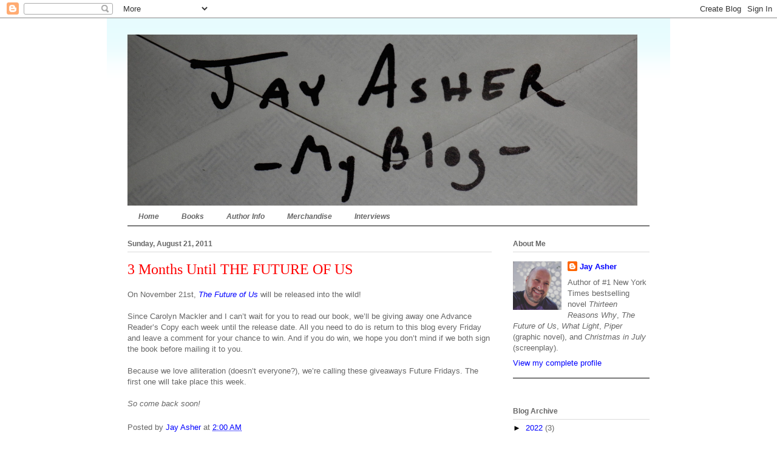

--- FILE ---
content_type: text/html; charset=UTF-8
request_url: https://jayasher.blogspot.com/2011/08/3-months-until-future-of-us.html?showComment=1313948358260
body_size: 18113
content:
<!DOCTYPE html>
<html class='v2' dir='ltr' lang='en'>
<head>
<link href='https://www.blogger.com/static/v1/widgets/335934321-css_bundle_v2.css' rel='stylesheet' type='text/css'/>
<meta content='width=1100' name='viewport'/>
<meta content='text/html; charset=UTF-8' http-equiv='Content-Type'/>
<meta content='blogger' name='generator'/>
<link href='https://jayasher.blogspot.com/favicon.ico' rel='icon' type='image/x-icon'/>
<link href='http://jayasher.blogspot.com/2011/08/3-months-until-future-of-us.html' rel='canonical'/>
<link rel="alternate" type="application/atom+xml" title="Jay Asher - Atom" href="https://jayasher.blogspot.com/feeds/posts/default" />
<link rel="alternate" type="application/rss+xml" title="Jay Asher - RSS" href="https://jayasher.blogspot.com/feeds/posts/default?alt=rss" />
<link rel="service.post" type="application/atom+xml" title="Jay Asher - Atom" href="https://www.blogger.com/feeds/30155656/posts/default" />

<link rel="alternate" type="application/atom+xml" title="Jay Asher - Atom" href="https://jayasher.blogspot.com/feeds/4353789656707250674/comments/default" />
<!--Can't find substitution for tag [blog.ieCssRetrofitLinks]-->
<meta content='http://jayasher.blogspot.com/2011/08/3-months-until-future-of-us.html' property='og:url'/>
<meta content='3 Months Until THE FUTURE OF US' property='og:title'/>
<meta content='On November 21st, The Future of Us  will be released into the wild!  Since Carolyn Mackler and I can’t wait for you to read our book, we’l...' property='og:description'/>
<title>Jay Asher: 3 Months Until THE FUTURE OF US</title>
<style id='page-skin-1' type='text/css'><!--
/*
-----------------------------------------------
Blogger Template Style
Name:     Ethereal
Designer: Jason Morrow
URL:      jasonmorrow.etsy.com
----------------------------------------------- */
/* Content
----------------------------------------------- */
body {
font: normal normal 13px Arial, Tahoma, Helvetica, FreeSans, sans-serif;
color: #666666;
background: #ffffff none no-repeat scroll center center;
}
html body .content-outer {
min-width: 0;
max-width: 100%;
width: 100%;
}
a:link {
text-decoration: none;
color: #0000ff;
}
a:visited {
text-decoration: none;
color: #3d85c6;
}
a:hover {
text-decoration: underline;
color: #ff0000;
}
.main-inner {
padding-top: 15px;
}
.body-fauxcolumn-outer {
background: transparent none repeat-x scroll top center;
}
.content-fauxcolumns .fauxcolumn-inner {
background: #ffffff url(//www.blogblog.com/1kt/ethereal/bird-2toned-blue-fade.png) repeat-x scroll top left;
border-left: 1px solid #ffffff;
border-right: 1px solid #ffffff;
}
/* Flexible Background
----------------------------------------------- */
.content-fauxcolumn-outer .fauxborder-left {
width: 100%;
padding-left: 300px;
margin-left: -300px;
background-color: transparent;
background-image: none;
background-repeat: no-repeat;
background-position: left top;
}
.content-fauxcolumn-outer .fauxborder-right {
margin-right: -299px;
width: 299px;
background-color: transparent;
background-image: none;
background-repeat: no-repeat;
background-position: right top;
}
/* Columns
----------------------------------------------- */
.content-inner {
padding: 0;
}
/* Header
----------------------------------------------- */
.header-inner {
padding: 27px 0 3px;
}
.header-inner .section {
margin: 0 35px;
}
.Header h1 {
font: normal normal 60px Times, 'Times New Roman', FreeSerif, serif;
color: #ffffff;
}
.Header h1 a {
color: #ffffff;
}
.Header .description {
font-size: 115%;
color: #ffffff;
}
.header-inner .Header .titlewrapper,
.header-inner .Header .descriptionwrapper {
padding-left: 0;
padding-right: 0;
margin-bottom: 0;
}
/* Tabs
----------------------------------------------- */
.tabs-outer {
position: relative;
background: transparent;
}
.tabs-cap-top, .tabs-cap-bottom {
position: absolute;
width: 100%;
}
.tabs-cap-bottom {
bottom: 0;
}
.tabs-inner {
padding: 0;
}
.tabs-inner .section {
margin: 0 35px;
}
*+html body .tabs-inner .widget li {
padding: 1px;
}
.PageList {
border-bottom: 1px solid #000000;
}
.tabs-inner .widget li.selected a,
.tabs-inner .widget li a:hover {
position: relative;
-moz-border-radius-topleft: 5px;
-moz-border-radius-topright: 5px;
-webkit-border-top-left-radius: 5px;
-webkit-border-top-right-radius: 5px;
-goog-ms-border-top-left-radius: 5px;
-goog-ms-border-top-right-radius: 5px;
border-top-left-radius: 5px;
border-top-right-radius: 5px;
background: #000000 none ;
color: #ffffff;
}
.tabs-inner .widget li a {
display: inline-block;
margin: 0;
margin-right: 1px;
padding: .65em 1.5em;
font: italic bold 12px Arial, Tahoma, Helvetica, FreeSans, sans-serif;
color: #666666;
background-color: #ffffff;
-moz-border-radius-topleft: 5px;
-moz-border-radius-topright: 5px;
-webkit-border-top-left-radius: 5px;
-webkit-border-top-right-radius: 5px;
-goog-ms-border-top-left-radius: 5px;
-goog-ms-border-top-right-radius: 5px;
border-top-left-radius: 5px;
border-top-right-radius: 5px;
}
/* Headings
----------------------------------------------- */
h2 {
font: normal bold 12px Arial, Tahoma, Helvetica, FreeSans, sans-serif;
color: #666666;
}
/* Widgets
----------------------------------------------- */
.main-inner .column-left-inner {
padding: 0 0 0 20px;
}
.main-inner .column-left-inner .section {
margin-right: 0;
}
.main-inner .column-right-inner {
padding: 0 20px 0 0;
}
.main-inner .column-right-inner .section {
margin-left: 0;
}
.main-inner .section {
padding: 0;
}
.main-inner .widget {
padding: 0 0 15px;
margin: 20px 0;
border-bottom: 1px solid #000000;
}
.main-inner .widget h2 {
margin: 0;
padding: .6em 0 .5em;
}
.footer-inner .widget h2 {
padding: 0 0 .4em;
}
.main-inner .widget h2 + div, .footer-inner .widget h2 + div {
padding-top: 15px;
}
.main-inner .widget .widget-content {
margin: 0;
padding: 15px 0 0;
}
.main-inner .widget ul, .main-inner .widget #ArchiveList ul.flat {
margin: -15px -15px -15px;
padding: 0;
list-style: none;
}
.main-inner .sidebar .widget h2 {
border-bottom: 1px solid #dbdbdb;
}
.main-inner .widget #ArchiveList {
margin: -15px 0 0;
}
.main-inner .widget ul li, .main-inner .widget #ArchiveList ul.flat li {
padding: .5em 15px;
text-indent: 0;
}
.main-inner .widget #ArchiveList ul li {
padding-top: .25em;
padding-bottom: .25em;
}
.main-inner .widget ul li:first-child, .main-inner .widget #ArchiveList ul.flat li:first-child {
border-top: none;
}
.main-inner .widget ul li:last-child, .main-inner .widget #ArchiveList ul.flat li:last-child {
border-bottom: none;
}
.main-inner .widget .post-body ul {
padding: 0 2.5em;
margin: .5em 0;
list-style: disc;
}
.main-inner .widget .post-body ul li {
padding: 0.25em 0;
margin-bottom: .25em;
color: #666666;
border: none;
}
.footer-inner .widget ul {
padding: 0;
list-style: none;
}
.widget .zippy {
color: #000000;
}
/* Posts
----------------------------------------------- */
.main.section {
margin: 0 20px;
}
body .main-inner .Blog {
padding: 0;
background-color: transparent;
border: none;
}
.main-inner .widget h2.date-header {
border-bottom: 1px solid #dbdbdb;
}
.date-outer {
position: relative;
margin: 15px 0 20px;
}
.date-outer:first-child {
margin-top: 0;
}
.date-posts {
clear: both;
}
.post-outer, .inline-ad {
border-bottom: 1px solid #000000;
padding: 30px 0;
}
.post-outer {
padding-bottom: 10px;
}
.post-outer:first-child {
padding-top: 0;
border-top: none;
}
.post-outer:last-child, .inline-ad:last-child {
border-bottom: none;
}
.post-body img {
padding: 8px;
}
h3.post-title, h4 {
font: normal normal 24px Times, Times New Roman, serif;
color: #ff0000;
}
h3.post-title a {
font: normal normal 24px Times, Times New Roman, serif;
color: #ff0000;
text-decoration: none;
}
h3.post-title a:hover {
color: #ff0000;
text-decoration: underline;
}
.post-header {
margin: 0 0 1.5em;
}
.post-body {
line-height: 1.4;
}
.post-footer {
margin: 1.5em 0 0;
}
#blog-pager {
padding: 15px;
}
.blog-feeds, .post-feeds {
margin: 1em 0;
text-align: center;
}
.post-outer .comments {
margin-top: 2em;
}
/* Comments
----------------------------------------------- */
.comments .comments-content .icon.blog-author {
background-repeat: no-repeat;
background-image: url([data-uri]);
}
.comments .comments-content .loadmore a {
background: #ffffff url(//www.blogblog.com/1kt/ethereal/bird-2toned-blue-fade.png) repeat-x scroll top left;
}
.comments .comments-content .loadmore a {
border-top: 1px solid #dbdbdb;
border-bottom: 1px solid #dbdbdb;
}
.comments .comment-thread.inline-thread {
background: #ffffff url(//www.blogblog.com/1kt/ethereal/bird-2toned-blue-fade.png) repeat-x scroll top left;
}
.comments .continue {
border-top: 2px solid #dbdbdb;
}
/* Footer
----------------------------------------------- */
.footer-inner {
padding: 30px 0;
overflow: hidden;
}
/* Mobile
----------------------------------------------- */
body.mobile  {
background-size: auto
}
.mobile .body-fauxcolumn-outer {
background: ;
}
.mobile .content-fauxcolumns .fauxcolumn-inner {
opacity: 0.75;
}
.mobile .content-fauxcolumn-outer .fauxborder-right {
margin-right: 0;
}
.mobile-link-button {
background-color: #000000;
}
.mobile-link-button a:link, .mobile-link-button a:visited {
color: #ffffff;
}
.mobile-index-contents {
color: #444444;
}
.mobile .body-fauxcolumn-outer {
background-size: 100% auto;
}
.mobile .mobile-date-outer {
border-bottom: transparent;
}
.mobile .PageList {
border-bottom: none;
}
.mobile .tabs-inner .section {
margin: 0;
}
.mobile .tabs-inner .PageList .widget-content {
background: #000000 none;
color: #ffffff;
}
.mobile .tabs-inner .PageList .widget-content .pagelist-arrow {
border-left: 1px solid #ffffff;
}
.mobile .footer-inner {
overflow: visible;
}
body.mobile .AdSense {
margin: 0 -10px;
}

--></style>
<style id='template-skin-1' type='text/css'><!--
body {
min-width: 930px;
}
.content-outer, .content-fauxcolumn-outer, .region-inner {
min-width: 930px;
max-width: 930px;
_width: 930px;
}
.main-inner .columns {
padding-left: 0;
padding-right: 260px;
}
.main-inner .fauxcolumn-center-outer {
left: 0;
right: 260px;
/* IE6 does not respect left and right together */
_width: expression(this.parentNode.offsetWidth -
parseInt("0") -
parseInt("260px") + 'px');
}
.main-inner .fauxcolumn-left-outer {
width: 0;
}
.main-inner .fauxcolumn-right-outer {
width: 260px;
}
.main-inner .column-left-outer {
width: 0;
right: 100%;
margin-left: -0;
}
.main-inner .column-right-outer {
width: 260px;
margin-right: -260px;
}
#layout {
min-width: 0;
}
#layout .content-outer {
min-width: 0;
width: 800px;
}
#layout .region-inner {
min-width: 0;
width: auto;
}
body#layout div.add_widget {
padding: 8px;
}
body#layout div.add_widget a {
margin-left: 32px;
}
--></style>
<link href='https://www.blogger.com/dyn-css/authorization.css?targetBlogID=30155656&amp;zx=c71a4720-1c6b-4eb4-80c8-04cc48b0bdff' media='none' onload='if(media!=&#39;all&#39;)media=&#39;all&#39;' rel='stylesheet'/><noscript><link href='https://www.blogger.com/dyn-css/authorization.css?targetBlogID=30155656&amp;zx=c71a4720-1c6b-4eb4-80c8-04cc48b0bdff' rel='stylesheet'/></noscript>
<meta name='google-adsense-platform-account' content='ca-host-pub-1556223355139109'/>
<meta name='google-adsense-platform-domain' content='blogspot.com'/>

</head>
<body class='loading variant-hummingBirds2'>
<div class='navbar section' id='navbar' name='Navbar'><div class='widget Navbar' data-version='1' id='Navbar1'><script type="text/javascript">
    function setAttributeOnload(object, attribute, val) {
      if(window.addEventListener) {
        window.addEventListener('load',
          function(){ object[attribute] = val; }, false);
      } else {
        window.attachEvent('onload', function(){ object[attribute] = val; });
      }
    }
  </script>
<div id="navbar-iframe-container"></div>
<script type="text/javascript" src="https://apis.google.com/js/platform.js"></script>
<script type="text/javascript">
      gapi.load("gapi.iframes:gapi.iframes.style.bubble", function() {
        if (gapi.iframes && gapi.iframes.getContext) {
          gapi.iframes.getContext().openChild({
              url: 'https://www.blogger.com/navbar/30155656?po\x3d4353789656707250674\x26origin\x3dhttps://jayasher.blogspot.com',
              where: document.getElementById("navbar-iframe-container"),
              id: "navbar-iframe"
          });
        }
      });
    </script><script type="text/javascript">
(function() {
var script = document.createElement('script');
script.type = 'text/javascript';
script.src = '//pagead2.googlesyndication.com/pagead/js/google_top_exp.js';
var head = document.getElementsByTagName('head')[0];
if (head) {
head.appendChild(script);
}})();
</script>
</div></div>
<div class='body-fauxcolumns'>
<div class='fauxcolumn-outer body-fauxcolumn-outer'>
<div class='cap-top'>
<div class='cap-left'></div>
<div class='cap-right'></div>
</div>
<div class='fauxborder-left'>
<div class='fauxborder-right'></div>
<div class='fauxcolumn-inner'>
</div>
</div>
<div class='cap-bottom'>
<div class='cap-left'></div>
<div class='cap-right'></div>
</div>
</div>
</div>
<div class='content'>
<div class='content-fauxcolumns'>
<div class='fauxcolumn-outer content-fauxcolumn-outer'>
<div class='cap-top'>
<div class='cap-left'></div>
<div class='cap-right'></div>
</div>
<div class='fauxborder-left'>
<div class='fauxborder-right'></div>
<div class='fauxcolumn-inner'>
</div>
</div>
<div class='cap-bottom'>
<div class='cap-left'></div>
<div class='cap-right'></div>
</div>
</div>
</div>
<div class='content-outer'>
<div class='content-cap-top cap-top'>
<div class='cap-left'></div>
<div class='cap-right'></div>
</div>
<div class='fauxborder-left content-fauxborder-left'>
<div class='fauxborder-right content-fauxborder-right'></div>
<div class='content-inner'>
<header>
<div class='header-outer'>
<div class='header-cap-top cap-top'>
<div class='cap-left'></div>
<div class='cap-right'></div>
</div>
<div class='fauxborder-left header-fauxborder-left'>
<div class='fauxborder-right header-fauxborder-right'></div>
<div class='region-inner header-inner'>
<div class='header section' id='header' name='Header'><div class='widget Header' data-version='1' id='Header1'>
<div id='header-inner'>
<a href='https://jayasher.blogspot.com/' style='display: block'>
<img alt='Jay Asher' height='282px; ' id='Header1_headerimg' src='https://blogger.googleusercontent.com/img/b/R29vZ2xl/AVvXsEjdKvimr32TFRyVktwM6QvTrqIgSZEsku-TDmS0B_iXVZ4_7mSW2FcXDU8j36spDn1pE0f0p0OnT20Faasvph6ZR-GiQpfruNN5CMJFw4zNr-kU1b5wE8cO9xVeoqOTJXTTl8uZvg/s860/envelope.jpg' style='display: block' width='840px; '/>
</a>
</div>
</div></div>
</div>
</div>
<div class='header-cap-bottom cap-bottom'>
<div class='cap-left'></div>
<div class='cap-right'></div>
</div>
</div>
</header>
<div class='tabs-outer'>
<div class='tabs-cap-top cap-top'>
<div class='cap-left'></div>
<div class='cap-right'></div>
</div>
<div class='fauxborder-left tabs-fauxborder-left'>
<div class='fauxborder-right tabs-fauxborder-right'></div>
<div class='region-inner tabs-inner'>
<div class='tabs section' id='crosscol' name='Cross-Column'><div class='widget PageList' data-version='1' id='PageList1'>
<h2>Pages</h2>
<div class='widget-content'>
<ul>
<li>
<a href='javascript:;'>Home</a>
</li>
<li>
<a href='http://jayasher.blogspot.com/p/books.html'>Books</a>
</li>
<li>
<a href='http://jayasher.blogspot.com/p/author-info.html'>Author Info</a>
</li>
<li>
<a href='https://jayasher.blogspot.com/p/merchandise.html'>Merchandise</a>
</li>
<li>
<a href='http://jayasher.blogspot.com/p/interviews.html'>Interviews</a>
</li>
</ul>
<div class='clear'></div>
</div>
</div></div>
<div class='tabs no-items section' id='crosscol-overflow' name='Cross-Column 2'></div>
</div>
</div>
<div class='tabs-cap-bottom cap-bottom'>
<div class='cap-left'></div>
<div class='cap-right'></div>
</div>
</div>
<div class='main-outer'>
<div class='main-cap-top cap-top'>
<div class='cap-left'></div>
<div class='cap-right'></div>
</div>
<div class='fauxborder-left main-fauxborder-left'>
<div class='fauxborder-right main-fauxborder-right'></div>
<div class='region-inner main-inner'>
<div class='columns fauxcolumns'>
<div class='fauxcolumn-outer fauxcolumn-center-outer'>
<div class='cap-top'>
<div class='cap-left'></div>
<div class='cap-right'></div>
</div>
<div class='fauxborder-left'>
<div class='fauxborder-right'></div>
<div class='fauxcolumn-inner'>
</div>
</div>
<div class='cap-bottom'>
<div class='cap-left'></div>
<div class='cap-right'></div>
</div>
</div>
<div class='fauxcolumn-outer fauxcolumn-left-outer'>
<div class='cap-top'>
<div class='cap-left'></div>
<div class='cap-right'></div>
</div>
<div class='fauxborder-left'>
<div class='fauxborder-right'></div>
<div class='fauxcolumn-inner'>
</div>
</div>
<div class='cap-bottom'>
<div class='cap-left'></div>
<div class='cap-right'></div>
</div>
</div>
<div class='fauxcolumn-outer fauxcolumn-right-outer'>
<div class='cap-top'>
<div class='cap-left'></div>
<div class='cap-right'></div>
</div>
<div class='fauxborder-left'>
<div class='fauxborder-right'></div>
<div class='fauxcolumn-inner'>
</div>
</div>
<div class='cap-bottom'>
<div class='cap-left'></div>
<div class='cap-right'></div>
</div>
</div>
<!-- corrects IE6 width calculation -->
<div class='columns-inner'>
<div class='column-center-outer'>
<div class='column-center-inner'>
<div class='main section' id='main' name='Main'><div class='widget Blog' data-version='1' id='Blog1'>
<div class='blog-posts hfeed'>

          <div class="date-outer">
        
<h2 class='date-header'><span>Sunday, August 21, 2011</span></h2>

          <div class="date-posts">
        
<div class='post-outer'>
<div class='post hentry uncustomized-post-template' itemprop='blogPost' itemscope='itemscope' itemtype='http://schema.org/BlogPosting'>
<meta content='30155656' itemprop='blogId'/>
<meta content='4353789656707250674' itemprop='postId'/>
<a name='4353789656707250674'></a>
<h3 class='post-title entry-title' itemprop='name'>
3 Months Until THE FUTURE OF US
</h3>
<div class='post-header'>
<div class='post-header-line-1'></div>
</div>
<div class='post-body entry-content' id='post-body-4353789656707250674' itemprop='description articleBody'>
On November 21st, <a href="http://www.facebook.com/thefutureofus" target="&#39;_blank"><em>The Future of Us</em></a> will be released into the wild!<br /><br />Since Carolyn Mackler and I can&#8217;t wait for you to read our book, we&#8217;ll be giving away one Advance Reader&#8217;s Copy each week until the release date. All you need to do is return to this blog every Friday and leave a comment for your chance to win. And if you do win, we hope you don&#8217;t mind if we both sign the book before mailing it to you.<br /><br />Because we love alliteration (doesn&#8217;t everyone?), we&#8217;re calling these giveaways Future Fridays. The first one will take place this week.<br /><br /><em>So come back soon!</em>
<div style='clear: both;'></div>
</div>
<div class='post-footer'>
<div class='post-footer-line post-footer-line-1'>
<span class='post-author vcard'>
Posted by
<span class='fn' itemprop='author' itemscope='itemscope' itemtype='http://schema.org/Person'>
<meta content='https://www.blogger.com/profile/15714231298501579417' itemprop='url'/>
<a class='g-profile' href='https://www.blogger.com/profile/15714231298501579417' rel='author' title='author profile'>
<span itemprop='name'>Jay Asher</span>
</a>
</span>
</span>
<span class='post-timestamp'>
at
<meta content='http://jayasher.blogspot.com/2011/08/3-months-until-future-of-us.html' itemprop='url'/>
<a class='timestamp-link' href='https://jayasher.blogspot.com/2011/08/3-months-until-future-of-us.html' rel='bookmark' title='permanent link'><abbr class='published' itemprop='datePublished' title='2011-08-21T02:00:00-07:00'>2:00 AM</abbr></a>
</span>
<span class='post-comment-link'>
</span>
<span class='post-icons'>
<span class='item-control blog-admin pid-532202641'>
<a href='https://www.blogger.com/post-edit.g?blogID=30155656&postID=4353789656707250674&from=pencil' title='Edit Post'>
<img alt='' class='icon-action' height='18' src='https://resources.blogblog.com/img/icon18_edit_allbkg.gif' width='18'/>
</a>
</span>
</span>
<div class='post-share-buttons goog-inline-block'>
</div>
</div>
<div class='post-footer-line post-footer-line-2'>
<span class='post-labels'>
</span>
</div>
<div class='post-footer-line post-footer-line-3'>
<span class='post-location'>
</span>
</div>
</div>
</div>
<div class='comments' id='comments'>
<a name='comments'></a>
<h4>36 comments:</h4>
<div id='Blog1_comments-block-wrapper'>
<dl class='avatar-comment-indent' id='comments-block'>
<dt class='comment-author ' id='c839084182534195402'>
<a name='c839084182534195402'></a>
<div class="avatar-image-container vcard"><span dir="ltr"><a href="https://www.blogger.com/profile/06944635942712994937" target="" rel="nofollow" onclick="" class="avatar-hovercard" id="av-839084182534195402-06944635942712994937"><img src="https://resources.blogblog.com/img/blank.gif" width="35" height="35" class="delayLoad" style="display: none;" longdesc="//blogger.googleusercontent.com/img/b/R29vZ2xl/AVvXsEgiQ-uy8pyVsiMQhtY4M0DNYUN89LyleNhBlqbXeAiX_IPna75Zuocuxm-VneCNLZx5-5NLxK7bEJCPABEIRO92T8Ngab2xnPpxWtWrKVUNLKLDkMWKyLqlFGa8m-bQ/s45-c/Twitter+6-14.jpg" alt="" title="Beth S.">

<noscript><img src="//blogger.googleusercontent.com/img/b/R29vZ2xl/AVvXsEgiQ-uy8pyVsiMQhtY4M0DNYUN89LyleNhBlqbXeAiX_IPna75Zuocuxm-VneCNLZx5-5NLxK7bEJCPABEIRO92T8Ngab2xnPpxWtWrKVUNLKLDkMWKyLqlFGa8m-bQ/s45-c/Twitter+6-14.jpg" width="35" height="35" class="photo" alt=""></noscript></a></span></div>
<a href='https://www.blogger.com/profile/06944635942712994937' rel='nofollow'>Beth S.</a>
said...
</dt>
<dd class='comment-body' id='Blog1_cmt-839084182534195402'>
<p>
Awesome! I am dying to read this book!
</p>
</dd>
<dd class='comment-footer'>
<span class='comment-timestamp'>
<a href='https://jayasher.blogspot.com/2011/08/3-months-until-future-of-us.html?showComment=1313927347359#c839084182534195402' title='comment permalink'>
4:49 AM
</a>
<span class='item-control blog-admin pid-1631750393'>
<a class='comment-delete' href='https://www.blogger.com/comment/delete/30155656/839084182534195402' title='Delete Comment'>
<img src='https://resources.blogblog.com/img/icon_delete13.gif'/>
</a>
</span>
</span>
</dd>
<dt class='comment-author ' id='c8140287451557945280'>
<a name='c8140287451557945280'></a>
<div class="avatar-image-container vcard"><span dir="ltr"><a href="https://www.blogger.com/profile/09952470536106390326" target="" rel="nofollow" onclick="" class="avatar-hovercard" id="av-8140287451557945280-09952470536106390326"><img src="https://resources.blogblog.com/img/blank.gif" width="35" height="35" class="delayLoad" style="display: none;" longdesc="//blogger.googleusercontent.com/img/b/R29vZ2xl/AVvXsEiKjMZbmrfTY2leSaVT1wGRN6Q_ZA4l9g2RN0AAGTHhNtf6H6useBIhgWOtwe4ADIIo6BalX_GeqF_rulr2hE3Iy6bHfVYA4OCmTzqmfOWcnajAsyPWaJ1mwZNq6SsHtB4/s45-c/*" alt="" title="Jess (The Cozy Reader)">

<noscript><img src="//blogger.googleusercontent.com/img/b/R29vZ2xl/AVvXsEiKjMZbmrfTY2leSaVT1wGRN6Q_ZA4l9g2RN0AAGTHhNtf6H6useBIhgWOtwe4ADIIo6BalX_GeqF_rulr2hE3Iy6bHfVYA4OCmTzqmfOWcnajAsyPWaJ1mwZNq6SsHtB4/s45-c/*" width="35" height="35" class="photo" alt=""></noscript></a></span></div>
<a href='https://www.blogger.com/profile/09952470536106390326' rel='nofollow'>Jess (The Cozy Reader)</a>
said...
</dt>
<dd class='comment-body' id='Blog1_cmt-8140287451557945280'>
<p>
I received a review copy this week! Can&#39;t wait to read it! Glad to hear about the giveaways though!
</p>
</dd>
<dd class='comment-footer'>
<span class='comment-timestamp'>
<a href='https://jayasher.blogspot.com/2011/08/3-months-until-future-of-us.html?showComment=1313936596944#c8140287451557945280' title='comment permalink'>
7:23 AM
</a>
<span class='item-control blog-admin pid-1174452331'>
<a class='comment-delete' href='https://www.blogger.com/comment/delete/30155656/8140287451557945280' title='Delete Comment'>
<img src='https://resources.blogblog.com/img/icon_delete13.gif'/>
</a>
</span>
</span>
</dd>
<dt class='comment-author ' id='c1032168493585994496'>
<a name='c1032168493585994496'></a>
<div class="avatar-image-container vcard"><span dir="ltr"><a href="https://www.blogger.com/profile/02899898654095163712" target="" rel="nofollow" onclick="" class="avatar-hovercard" id="av-1032168493585994496-02899898654095163712"><img src="https://resources.blogblog.com/img/blank.gif" width="35" height="35" class="delayLoad" style="display: none;" longdesc="//blogger.googleusercontent.com/img/b/R29vZ2xl/AVvXsEjvJedyqYh3TyfHNBt5CN0MGYaT_lErWkZ-KNeXAg99WQoe4Vf0ns68PTClzsCMzdL22HYj_hmcyMZpEo0MQv36OHBtl600tEJapq8G2sAS7J5cEp0VCg-fochBVqIYDA/s45-c/Me.bmp" alt="" title="Rachele Alpine">

<noscript><img src="//blogger.googleusercontent.com/img/b/R29vZ2xl/AVvXsEjvJedyqYh3TyfHNBt5CN0MGYaT_lErWkZ-KNeXAg99WQoe4Vf0ns68PTClzsCMzdL22HYj_hmcyMZpEo0MQv36OHBtl600tEJapq8G2sAS7J5cEp0VCg-fochBVqIYDA/s45-c/Me.bmp" width="35" height="35" class="photo" alt=""></noscript></a></span></div>
<a href='https://www.blogger.com/profile/02899898654095163712' rel='nofollow'>Rachele Alpine</a>
said...
</dt>
<dd class='comment-body' id='Blog1_cmt-1032168493585994496'>
<p>
Awesome contest!  I already pre-ordered a copy for my class room, but I wouldn&#39;t love a sneak peek!  (even if there is graffiti on it!  Kidding!)
</p>
</dd>
<dd class='comment-footer'>
<span class='comment-timestamp'>
<a href='https://jayasher.blogspot.com/2011/08/3-months-until-future-of-us.html?showComment=1313937450535#c1032168493585994496' title='comment permalink'>
7:37 AM
</a>
<span class='item-control blog-admin pid-1939645902'>
<a class='comment-delete' href='https://www.blogger.com/comment/delete/30155656/1032168493585994496' title='Delete Comment'>
<img src='https://resources.blogblog.com/img/icon_delete13.gif'/>
</a>
</span>
</span>
</dd>
<dt class='comment-author ' id='c7285001608744375555'>
<a name='c7285001608744375555'></a>
<div class="avatar-image-container vcard"><span dir="ltr"><a href="https://www.blogger.com/profile/18120417461447755328" target="" rel="nofollow" onclick="" class="avatar-hovercard" id="av-7285001608744375555-18120417461447755328"><img src="https://resources.blogblog.com/img/blank.gif" width="35" height="35" class="delayLoad" style="display: none;" longdesc="//blogger.googleusercontent.com/img/b/R29vZ2xl/AVvXsEivH4cM0pPE3700goCSeO8chqBs4w9p3C5_VOId8PNpqWLo3bdyS5hpo17QBG8XOFFKDfcqeLoDM0mflANLFCzX6r_DtCTxWcqRiSgCt8GRr_CfrswQlv8vgwH0oDZSXA/s45-c/SeraRunBrightlyProfilePic.jpg" alt="" title="Sera Rivers">

<noscript><img src="//blogger.googleusercontent.com/img/b/R29vZ2xl/AVvXsEivH4cM0pPE3700goCSeO8chqBs4w9p3C5_VOId8PNpqWLo3bdyS5hpo17QBG8XOFFKDfcqeLoDM0mflANLFCzX6r_DtCTxWcqRiSgCt8GRr_CfrswQlv8vgwH0oDZSXA/s45-c/SeraRunBrightlyProfilePic.jpg" width="35" height="35" class="photo" alt=""></noscript></a></span></div>
<a href='https://www.blogger.com/profile/18120417461447755328' rel='nofollow'>Sera Rivers</a>
said...
</dt>
<dd class='comment-body' id='Blog1_cmt-7285001608744375555'>
<p>
YIPPEEE How fun!
</p>
</dd>
<dd class='comment-footer'>
<span class='comment-timestamp'>
<a href='https://jayasher.blogspot.com/2011/08/3-months-until-future-of-us.html?showComment=1313946614383#c7285001608744375555' title='comment permalink'>
10:10 AM
</a>
<span class='item-control blog-admin pid-1581491452'>
<a class='comment-delete' href='https://www.blogger.com/comment/delete/30155656/7285001608744375555' title='Delete Comment'>
<img src='https://resources.blogblog.com/img/icon_delete13.gif'/>
</a>
</span>
</span>
</dd>
<dt class='comment-author ' id='c6426263066135695998'>
<a name='c6426263066135695998'></a>
<div class="avatar-image-container avatar-stock"><span dir="ltr"><a href="https://www.blogger.com/profile/12637831395989300181" target="" rel="nofollow" onclick="" class="avatar-hovercard" id="av-6426263066135695998-12637831395989300181"><img src="//www.blogger.com/img/blogger_logo_round_35.png" width="35" height="35" alt="" title="Jenn">

</a></span></div>
<a href='https://www.blogger.com/profile/12637831395989300181' rel='nofollow'>Jenn</a>
said...
</dt>
<dd class='comment-body' id='Blog1_cmt-6426263066135695998'>
<p>
:)
</p>
</dd>
<dd class='comment-footer'>
<span class='comment-timestamp'>
<a href='https://jayasher.blogspot.com/2011/08/3-months-until-future-of-us.html?showComment=1313947911293#c6426263066135695998' title='comment permalink'>
10:31 AM
</a>
<span class='item-control blog-admin pid-1667551019'>
<a class='comment-delete' href='https://www.blogger.com/comment/delete/30155656/6426263066135695998' title='Delete Comment'>
<img src='https://resources.blogblog.com/img/icon_delete13.gif'/>
</a>
</span>
</span>
</dd>
<dt class='comment-author ' id='c4125316736330745619'>
<a name='c4125316736330745619'></a>
<div class="avatar-image-container avatar-stock"><span dir="ltr"><a href="https://www.blogger.com/profile/04569539374923155611" target="" rel="nofollow" onclick="" class="avatar-hovercard" id="av-4125316736330745619-04569539374923155611"><img src="//www.blogger.com/img/blogger_logo_round_35.png" width="35" height="35" alt="" title="Yolande">

</a></span></div>
<a href='https://www.blogger.com/profile/04569539374923155611' rel='nofollow'>Yolande</a>
said...
</dt>
<dd class='comment-body' id='Blog1_cmt-4125316736330745619'>
<p>
Yay!! I want to read this book soo badly! Thanks for the giveaway!! <br /><br />-Yolande<br />candycane16 at roadrunner dot com
</p>
</dd>
<dd class='comment-footer'>
<span class='comment-timestamp'>
<a href='https://jayasher.blogspot.com/2011/08/3-months-until-future-of-us.html?showComment=1313948253995#c4125316736330745619' title='comment permalink'>
10:37 AM
</a>
<span class='item-control blog-admin pid-1238246998'>
<a class='comment-delete' href='https://www.blogger.com/comment/delete/30155656/4125316736330745619' title='Delete Comment'>
<img src='https://resources.blogblog.com/img/icon_delete13.gif'/>
</a>
</span>
</span>
</dd>
<dt class='comment-author ' id='c515492303979848338'>
<a name='c515492303979848338'></a>
<div class="avatar-image-container avatar-stock"><span dir="ltr"><a href="https://www.blogger.com/profile/17602491389073559847" target="" rel="nofollow" onclick="" class="avatar-hovercard" id="av-515492303979848338-17602491389073559847"><img src="//www.blogger.com/img/blogger_logo_round_35.png" width="35" height="35" alt="" title="baibre-babe">

</a></span></div>
<a href='https://www.blogger.com/profile/17602491389073559847' rel='nofollow'>baibre-babe</a>
said...
</dt>
<dd class='comment-body' id='Blog1_cmt-515492303979848338'>
<p>
I can&#39;t wait for the Future of Us to come out. Would love to have an advance copy. Especially one that is signed
</p>
</dd>
<dd class='comment-footer'>
<span class='comment-timestamp'>
<a href='https://jayasher.blogspot.com/2011/08/3-months-until-future-of-us.html?showComment=1313948358260#c515492303979848338' title='comment permalink'>
10:39 AM
</a>
<span class='item-control blog-admin pid-812144187'>
<a class='comment-delete' href='https://www.blogger.com/comment/delete/30155656/515492303979848338' title='Delete Comment'>
<img src='https://resources.blogblog.com/img/icon_delete13.gif'/>
</a>
</span>
</span>
</dd>
<dt class='comment-author ' id='c7520202054121615274'>
<a name='c7520202054121615274'></a>
<div class="avatar-image-container avatar-stock"><span dir="ltr"><img src="//resources.blogblog.com/img/blank.gif" width="35" height="35" alt="" title="Ellen H.">

</span></div>
Ellen H.
said...
</dt>
<dd class='comment-body' id='Blog1_cmt-7520202054121615274'>
<p>
Can&#39;t wait to read it.
</p>
</dd>
<dd class='comment-footer'>
<span class='comment-timestamp'>
<a href='https://jayasher.blogspot.com/2011/08/3-months-until-future-of-us.html?showComment=1313948900452#c7520202054121615274' title='comment permalink'>
10:48 AM
</a>
<span class='item-control blog-admin pid-591069841'>
<a class='comment-delete' href='https://www.blogger.com/comment/delete/30155656/7520202054121615274' title='Delete Comment'>
<img src='https://resources.blogblog.com/img/icon_delete13.gif'/>
</a>
</span>
</span>
</dd>
<dt class='comment-author ' id='c5154741007788625206'>
<a name='c5154741007788625206'></a>
<div class="avatar-image-container vcard"><span dir="ltr"><a href="https://www.blogger.com/profile/05505435869876658799" target="" rel="nofollow" onclick="" class="avatar-hovercard" id="av-5154741007788625206-05505435869876658799"><img src="https://resources.blogblog.com/img/blank.gif" width="35" height="35" class="delayLoad" style="display: none;" longdesc="//blogger.googleusercontent.com/img/b/R29vZ2xl/AVvXsEjoboshY0WCGDH63eGszoMfKTzk1Q0313DQhx-iu6cdMV8ijUUngNyf4zFXML37eWM_Wh4MQs40jewsvFWeuJAdbNtDuY2e5DBT52gt4fWRlZIBfZW8RL3-1p-CwVf2fQ/s45-c/g%252Bplus%252Bdp.jpg" alt="" title="lissa">

<noscript><img src="//blogger.googleusercontent.com/img/b/R29vZ2xl/AVvXsEjoboshY0WCGDH63eGszoMfKTzk1Q0313DQhx-iu6cdMV8ijUUngNyf4zFXML37eWM_Wh4MQs40jewsvFWeuJAdbNtDuY2e5DBT52gt4fWRlZIBfZW8RL3-1p-CwVf2fQ/s45-c/g%252Bplus%252Bdp.jpg" width="35" height="35" class="photo" alt=""></noscript></a></span></div>
<a href='https://www.blogger.com/profile/05505435869876658799' rel='nofollow'>lissa</a>
said...
</dt>
<dd class='comment-body' id='Blog1_cmt-5154741007788625206'>
<p>
Will Canadian readers be eligible?
</p>
</dd>
<dd class='comment-footer'>
<span class='comment-timestamp'>
<a href='https://jayasher.blogspot.com/2011/08/3-months-until-future-of-us.html?showComment=1313949682033#c5154741007788625206' title='comment permalink'>
11:01 AM
</a>
<span class='item-control blog-admin pid-680365624'>
<a class='comment-delete' href='https://www.blogger.com/comment/delete/30155656/5154741007788625206' title='Delete Comment'>
<img src='https://resources.blogblog.com/img/icon_delete13.gif'/>
</a>
</span>
</span>
</dd>
<dt class='comment-author ' id='c1969999685425555634'>
<a name='c1969999685425555634'></a>
<div class="avatar-image-container vcard"><span dir="ltr"><a href="https://www.blogger.com/profile/13205065477147957455" target="" rel="nofollow" onclick="" class="avatar-hovercard" id="av-1969999685425555634-13205065477147957455"><img src="https://resources.blogblog.com/img/blank.gif" width="35" height="35" class="delayLoad" style="display: none;" longdesc="//blogger.googleusercontent.com/img/b/R29vZ2xl/AVvXsEjBl1Ud9YECjfAr1B1YeipPnHwiUBy6n5LSGKgBSSE8dFO66tbKpAznrEQsNH07sDSvK4tFjx0TS8r44tFL7A_qEcAIjudPUM15o88zCXMiKSMKgSFeiAFUOCKmq3Opkdg/s45-c/Pic1.jpg" alt="" title="Cherie Colyer">

<noscript><img src="//blogger.googleusercontent.com/img/b/R29vZ2xl/AVvXsEjBl1Ud9YECjfAr1B1YeipPnHwiUBy6n5LSGKgBSSE8dFO66tbKpAznrEQsNH07sDSvK4tFjx0TS8r44tFL7A_qEcAIjudPUM15o88zCXMiKSMKgSFeiAFUOCKmq3Opkdg/s45-c/Pic1.jpg" width="35" height="35" class="photo" alt=""></noscript></a></span></div>
<a href='https://www.blogger.com/profile/13205065477147957455' rel='nofollow'>Cherie Colyer</a>
said...
</dt>
<dd class='comment-body' id='Blog1_cmt-1969999685425555634'>
<p>
How fun! Would love to be one of the first to read this book!
</p>
</dd>
<dd class='comment-footer'>
<span class='comment-timestamp'>
<a href='https://jayasher.blogspot.com/2011/08/3-months-until-future-of-us.html?showComment=1313949834047#c1969999685425555634' title='comment permalink'>
11:03 AM
</a>
<span class='item-control blog-admin pid-766866508'>
<a class='comment-delete' href='https://www.blogger.com/comment/delete/30155656/1969999685425555634' title='Delete Comment'>
<img src='https://resources.blogblog.com/img/icon_delete13.gif'/>
</a>
</span>
</span>
</dd>
<dt class='comment-author ' id='c8934779288968793446'>
<a name='c8934779288968793446'></a>
<div class="avatar-image-container vcard"><span dir="ltr"><a href="https://www.blogger.com/profile/10502908654294596013" target="" rel="nofollow" onclick="" class="avatar-hovercard" id="av-8934779288968793446-10502908654294596013"><img src="https://resources.blogblog.com/img/blank.gif" width="35" height="35" class="delayLoad" style="display: none;" longdesc="//blogger.googleusercontent.com/img/b/R29vZ2xl/AVvXsEgaPEeXa6VYnwFjBtAV_ceKQvsG-g_piHl1grfOuDCVEFjvR1VpVIQ_ldFhEGtBP__6CyV8eX51ebEWqX_OFj6T_wrbzPiKDEm3GncVjR-6cUcBUYU4kohdghmLdJRJ7Hw/s45-c/203375366_10222552294569648_34743069228579750_n.jpg" alt="" title="Sabrina Steyling">

<noscript><img src="//blogger.googleusercontent.com/img/b/R29vZ2xl/AVvXsEgaPEeXa6VYnwFjBtAV_ceKQvsG-g_piHl1grfOuDCVEFjvR1VpVIQ_ldFhEGtBP__6CyV8eX51ebEWqX_OFj6T_wrbzPiKDEm3GncVjR-6cUcBUYU4kohdghmLdJRJ7Hw/s45-c/203375366_10222552294569648_34743069228579750_n.jpg" width="35" height="35" class="photo" alt=""></noscript></a></span></div>
<a href='https://www.blogger.com/profile/10502908654294596013' rel='nofollow'>Sabrina Steyling</a>
said...
</dt>
<dd class='comment-body' id='Blog1_cmt-8934779288968793446'>
<p>
Awesome! I&#39;d love to win a copy! I bookmarked this post so I&#39;ll remember to return on Fridays for my chance to win :)
</p>
</dd>
<dd class='comment-footer'>
<span class='comment-timestamp'>
<a href='https://jayasher.blogspot.com/2011/08/3-months-until-future-of-us.html?showComment=1313951180814#c8934779288968793446' title='comment permalink'>
11:26 AM
</a>
<span class='item-control blog-admin pid-1756040033'>
<a class='comment-delete' href='https://www.blogger.com/comment/delete/30155656/8934779288968793446' title='Delete Comment'>
<img src='https://resources.blogblog.com/img/icon_delete13.gif'/>
</a>
</span>
</span>
</dd>
<dt class='comment-author ' id='c2573554730007429569'>
<a name='c2573554730007429569'></a>
<div class="avatar-image-container vcard"><span dir="ltr"><a href="https://www.blogger.com/profile/07999521525105866403" target="" rel="nofollow" onclick="" class="avatar-hovercard" id="av-2573554730007429569-07999521525105866403"><img src="https://resources.blogblog.com/img/blank.gif" width="35" height="35" class="delayLoad" style="display: none;" longdesc="//3.bp.blogspot.com/-2eracrykYoU/TkeAej2DSpI/AAAAAAAAAAs/4pZTpl6-QW8/s35/glea.png" alt="" title="that fefe">

<noscript><img src="//3.bp.blogspot.com/-2eracrykYoU/TkeAej2DSpI/AAAAAAAAAAs/4pZTpl6-QW8/s35/glea.png" width="35" height="35" class="photo" alt=""></noscript></a></span></div>
<a href='https://www.blogger.com/profile/07999521525105866403' rel='nofollow'>that fefe</a>
said...
</dt>
<dd class='comment-body' id='Blog1_cmt-2573554730007429569'>
<p>
i am so stoked for this book. a friend has this idea for someone who was around the age of the characters in both times and discuss.
</p>
</dd>
<dd class='comment-footer'>
<span class='comment-timestamp'>
<a href='https://jayasher.blogspot.com/2011/08/3-months-until-future-of-us.html?showComment=1313954006325#c2573554730007429569' title='comment permalink'>
12:13 PM
</a>
<span class='item-control blog-admin pid-2046879757'>
<a class='comment-delete' href='https://www.blogger.com/comment/delete/30155656/2573554730007429569' title='Delete Comment'>
<img src='https://resources.blogblog.com/img/icon_delete13.gif'/>
</a>
</span>
</span>
</dd>
<dt class='comment-author ' id='c1629620602580618837'>
<a name='c1629620602580618837'></a>
<div class="avatar-image-container avatar-stock"><span dir="ltr"><a href="https://www.blogger.com/profile/06013846479881498799" target="" rel="nofollow" onclick="" class="avatar-hovercard" id="av-1629620602580618837-06013846479881498799"><img src="//www.blogger.com/img/blogger_logo_round_35.png" width="35" height="35" alt="" title="nothanks">

</a></span></div>
<a href='https://www.blogger.com/profile/06013846479881498799' rel='nofollow'>nothanks</a>
said...
</dt>
<dd class='comment-body' id='Blog1_cmt-1629620602580618837'>
<p>
This Friday? Whoop! I&#39;m so going to be here until I win the giveaway that is if I win. :) Really cool giveaway. I&#39;m psyched!
</p>
</dd>
<dd class='comment-footer'>
<span class='comment-timestamp'>
<a href='https://jayasher.blogspot.com/2011/08/3-months-until-future-of-us.html?showComment=1313956791269#c1629620602580618837' title='comment permalink'>
12:59 PM
</a>
<span class='item-control blog-admin pid-1978072721'>
<a class='comment-delete' href='https://www.blogger.com/comment/delete/30155656/1629620602580618837' title='Delete Comment'>
<img src='https://resources.blogblog.com/img/icon_delete13.gif'/>
</a>
</span>
</span>
</dd>
<dt class='comment-author ' id='c2194036900607356633'>
<a name='c2194036900607356633'></a>
<div class="avatar-image-container avatar-stock"><span dir="ltr"><a href="https://www.blogger.com/profile/00735521395138698902" target="" rel="nofollow" onclick="" class="avatar-hovercard" id="av-2194036900607356633-00735521395138698902"><img src="//www.blogger.com/img/blogger_logo_round_35.png" width="35" height="35" alt="" title="Rachel">

</a></span></div>
<a href='https://www.blogger.com/profile/00735521395138698902' rel='nofollow'>Rachel</a>
said...
</dt>
<dd class='comment-body' id='Blog1_cmt-2194036900607356633'>
<p>
I can&#39;t wait to read this book!
</p>
</dd>
<dd class='comment-footer'>
<span class='comment-timestamp'>
<a href='https://jayasher.blogspot.com/2011/08/3-months-until-future-of-us.html?showComment=1313957697355#c2194036900607356633' title='comment permalink'>
1:14 PM
</a>
<span class='item-control blog-admin pid-1692666741'>
<a class='comment-delete' href='https://www.blogger.com/comment/delete/30155656/2194036900607356633' title='Delete Comment'>
<img src='https://resources.blogblog.com/img/icon_delete13.gif'/>
</a>
</span>
</span>
</dd>
<dt class='comment-author ' id='c3185787549536001807'>
<a name='c3185787549536001807'></a>
<div class="avatar-image-container avatar-stock"><span dir="ltr"><a href="https://www.blogger.com/profile/17823447729690905812" target="" rel="nofollow" onclick="" class="avatar-hovercard" id="av-3185787549536001807-17823447729690905812"><img src="//www.blogger.com/img/blogger_logo_round_35.png" width="35" height="35" alt="" title="bobcatgrad">

</a></span></div>
<a href='https://www.blogger.com/profile/17823447729690905812' rel='nofollow'>bobcatgrad</a>
said...
</dt>
<dd class='comment-body' id='Blog1_cmt-3185787549536001807'>
<p>
I&#39;m a Youth Librarian and can&#39;t wait to read The Future of Us. Excited to hear about the giveaways!
</p>
</dd>
<dd class='comment-footer'>
<span class='comment-timestamp'>
<a href='https://jayasher.blogspot.com/2011/08/3-months-until-future-of-us.html?showComment=1313966639629#c3185787549536001807' title='comment permalink'>
3:43 PM
</a>
<span class='item-control blog-admin pid-906575620'>
<a class='comment-delete' href='https://www.blogger.com/comment/delete/30155656/3185787549536001807' title='Delete Comment'>
<img src='https://resources.blogblog.com/img/icon_delete13.gif'/>
</a>
</span>
</span>
</dd>
<dt class='comment-author ' id='c8228045335754967925'>
<a name='c8228045335754967925'></a>
<div class="avatar-image-container vcard"><span dir="ltr"><a href="https://www.blogger.com/profile/17606697533523154620" target="" rel="nofollow" onclick="" class="avatar-hovercard" id="av-8228045335754967925-17606697533523154620"><img src="https://resources.blogblog.com/img/blank.gif" width="35" height="35" class="delayLoad" style="display: none;" longdesc="//blogger.googleusercontent.com/img/b/R29vZ2xl/AVvXsEivXBsmP2iFwr79ytGixWVe_ExmmJOru0Eq19--cU5eeP9-JpegXhYXW5rXsQFUxyd7IjGpJA5uM3pbcBNZTdd_A2xpvfvLp2ea1O2iHUZz5TqpZuVa0x4_V5KJqzEk_Q/s45-c/profilepic.jpg" alt="" title="Aubrey Anne">

<noscript><img src="//blogger.googleusercontent.com/img/b/R29vZ2xl/AVvXsEivXBsmP2iFwr79ytGixWVe_ExmmJOru0Eq19--cU5eeP9-JpegXhYXW5rXsQFUxyd7IjGpJA5uM3pbcBNZTdd_A2xpvfvLp2ea1O2iHUZz5TqpZuVa0x4_V5KJqzEk_Q/s45-c/profilepic.jpg" width="35" height="35" class="photo" alt=""></noscript></a></span></div>
<a href='https://www.blogger.com/profile/17606697533523154620' rel='nofollow'>Aubrey Anne</a>
said...
</dt>
<dd class='comment-body' id='Blog1_cmt-8228045335754967925'>
<p>
Yay! This is amazing news. :)
</p>
</dd>
<dd class='comment-footer'>
<span class='comment-timestamp'>
<a href='https://jayasher.blogspot.com/2011/08/3-months-until-future-of-us.html?showComment=1313967718214#c8228045335754967925' title='comment permalink'>
4:01 PM
</a>
<span class='item-control blog-admin pid-1368625504'>
<a class='comment-delete' href='https://www.blogger.com/comment/delete/30155656/8228045335754967925' title='Delete Comment'>
<img src='https://resources.blogblog.com/img/icon_delete13.gif'/>
</a>
</span>
</span>
</dd>
<dt class='comment-author ' id='c8749401969384657008'>
<a name='c8749401969384657008'></a>
<div class="avatar-image-container avatar-stock"><span dir="ltr"><img src="//resources.blogblog.com/img/blank.gif" width="35" height="35" alt="" title="Kendall">

</span></div>
Kendall
said...
</dt>
<dd class='comment-body' id='Blog1_cmt-8749401969384657008'>
<p>
Yayyyyyy!!!!
</p>
</dd>
<dd class='comment-footer'>
<span class='comment-timestamp'>
<a href='https://jayasher.blogspot.com/2011/08/3-months-until-future-of-us.html?showComment=1313970876689#c8749401969384657008' title='comment permalink'>
4:54 PM
</a>
<span class='item-control blog-admin pid-591069841'>
<a class='comment-delete' href='https://www.blogger.com/comment/delete/30155656/8749401969384657008' title='Delete Comment'>
<img src='https://resources.blogblog.com/img/icon_delete13.gif'/>
</a>
</span>
</span>
</dd>
<dt class='comment-author ' id='c4866966684108646892'>
<a name='c4866966684108646892'></a>
<div class="avatar-image-container vcard"><span dir="ltr"><a href="https://www.blogger.com/profile/00646800199910930377" target="" rel="nofollow" onclick="" class="avatar-hovercard" id="av-4866966684108646892-00646800199910930377"><img src="https://resources.blogblog.com/img/blank.gif" width="35" height="35" class="delayLoad" style="display: none;" longdesc="//blogger.googleusercontent.com/img/b/R29vZ2xl/AVvXsEg31lYBjT5krKmoL_jlDM79c5pXwedtDoamWdRU_k89EIbgAF1KpYGIOYgxYSadn_Q6-aasBr7s-lAss-ohyphenhyphenivZioFSyIPj5z5m8MOi0j-d9SFf4_HYgzJwXuAUNn-tfQ/s45-c/IMG_2240.JPG" alt="" title="Kellie Ann Rowe">

<noscript><img src="//blogger.googleusercontent.com/img/b/R29vZ2xl/AVvXsEg31lYBjT5krKmoL_jlDM79c5pXwedtDoamWdRU_k89EIbgAF1KpYGIOYgxYSadn_Q6-aasBr7s-lAss-ohyphenhyphenivZioFSyIPj5z5m8MOi0j-d9SFf4_HYgzJwXuAUNn-tfQ/s45-c/IMG_2240.JPG" width="35" height="35" class="photo" alt=""></noscript></a></span></div>
<a href='https://www.blogger.com/profile/00646800199910930377' rel='nofollow'>Kellie Ann Rowe</a>
said...
</dt>
<dd class='comment-body' id='Blog1_cmt-4866966684108646892'>
<p>
Book Please!!!! I said please! With a cherry, I mean bookmark on top :)
</p>
</dd>
<dd class='comment-footer'>
<span class='comment-timestamp'>
<a href='https://jayasher.blogspot.com/2011/08/3-months-until-future-of-us.html?showComment=1313996535365#c4866966684108646892' title='comment permalink'>
12:02 AM
</a>
<span class='item-control blog-admin pid-804518857'>
<a class='comment-delete' href='https://www.blogger.com/comment/delete/30155656/4866966684108646892' title='Delete Comment'>
<img src='https://resources.blogblog.com/img/icon_delete13.gif'/>
</a>
</span>
</span>
</dd>
<dt class='comment-author ' id='c3849053795573334862'>
<a name='c3849053795573334862'></a>
<div class="avatar-image-container avatar-stock"><span dir="ltr"><a href="https://www.blogger.com/profile/04448282895229725378" target="" rel="nofollow" onclick="" class="avatar-hovercard" id="av-3849053795573334862-04448282895229725378"><img src="//www.blogger.com/img/blogger_logo_round_35.png" width="35" height="35" alt="" title="Kayla">

</a></span></div>
<a href='https://www.blogger.com/profile/04448282895229725378' rel='nofollow'>Kayla</a>
said...
</dt>
<dd class='comment-body' id='Blog1_cmt-3849053795573334862'>
<p>
I cannot wait to read this novel! &lt;3
</p>
</dd>
<dd class='comment-footer'>
<span class='comment-timestamp'>
<a href='https://jayasher.blogspot.com/2011/08/3-months-until-future-of-us.html?showComment=1314002707796#c3849053795573334862' title='comment permalink'>
1:45 AM
</a>
<span class='item-control blog-admin pid-1522239604'>
<a class='comment-delete' href='https://www.blogger.com/comment/delete/30155656/3849053795573334862' title='Delete Comment'>
<img src='https://resources.blogblog.com/img/icon_delete13.gif'/>
</a>
</span>
</span>
</dd>
<dt class='comment-author ' id='c3072892186781288387'>
<a name='c3072892186781288387'></a>
<div class="avatar-image-container vcard"><span dir="ltr"><a href="https://www.blogger.com/profile/17738525219413859857" target="" rel="nofollow" onclick="" class="avatar-hovercard" id="av-3072892186781288387-17738525219413859857"><img src="https://resources.blogblog.com/img/blank.gif" width="35" height="35" class="delayLoad" style="display: none;" longdesc="//blogger.googleusercontent.com/img/b/R29vZ2xl/AVvXsEgHqhkvmAc277VJnfxwG-0-Vu8oNJOLvgW_r4Zyac1Fn-3dz_GuAVePaKINw2XNFXqybQag25rGljWEmiy0rv0qLhQ1AuURR7RG61SAHyDDAxRP4T4sbVwuq2yk0i8O6kk/s45-c/pic3.bmp" alt="" title="Donna Selina">

<noscript><img src="//blogger.googleusercontent.com/img/b/R29vZ2xl/AVvXsEgHqhkvmAc277VJnfxwG-0-Vu8oNJOLvgW_r4Zyac1Fn-3dz_GuAVePaKINw2XNFXqybQag25rGljWEmiy0rv0qLhQ1AuURR7RG61SAHyDDAxRP4T4sbVwuq2yk0i8O6kk/s45-c/pic3.bmp" width="35" height="35" class="photo" alt=""></noscript></a></span></div>
<a href='https://www.blogger.com/profile/17738525219413859857' rel='nofollow'>Donna Selina</a>
said...
</dt>
<dd class='comment-body' id='Blog1_cmt-3072892186781288387'>
<p>
wow! that is so cool! i can&#39;t wait! it would be totally awesome to win a copy! and to get them signed by two of the best authors in the world . . . that would be super cool!
</p>
</dd>
<dd class='comment-footer'>
<span class='comment-timestamp'>
<a href='https://jayasher.blogspot.com/2011/08/3-months-until-future-of-us.html?showComment=1314012289131#c3072892186781288387' title='comment permalink'>
4:24 AM
</a>
<span class='item-control blog-admin pid-1893148437'>
<a class='comment-delete' href='https://www.blogger.com/comment/delete/30155656/3072892186781288387' title='Delete Comment'>
<img src='https://resources.blogblog.com/img/icon_delete13.gif'/>
</a>
</span>
</span>
</dd>
<dt class='comment-author ' id='c6742558363513436411'>
<a name='c6742558363513436411'></a>
<div class="avatar-image-container vcard"><span dir="ltr"><a href="https://www.blogger.com/profile/15125754182578622340" target="" rel="nofollow" onclick="" class="avatar-hovercard" id="av-6742558363513436411-15125754182578622340"><img src="https://resources.blogblog.com/img/blank.gif" width="35" height="35" class="delayLoad" style="display: none;" longdesc="//blogger.googleusercontent.com/img/b/R29vZ2xl/AVvXsEjJ-SoDyOPK-XmwTPsxcrcMoc-u-uV69gqzLW3ZETZjU9WFTCOrKn39CKS23y2JAy3a72SM4dB29q8uR3Kez9vvbJTxtRUG3lZpIyv3ZyHlnX6z14xFALOhf1PNxi3SDg/s45-c/IMG_1061.jpg" alt="" title="Amy">

<noscript><img src="//blogger.googleusercontent.com/img/b/R29vZ2xl/AVvXsEjJ-SoDyOPK-XmwTPsxcrcMoc-u-uV69gqzLW3ZETZjU9WFTCOrKn39CKS23y2JAy3a72SM4dB29q8uR3Kez9vvbJTxtRUG3lZpIyv3ZyHlnX6z14xFALOhf1PNxi3SDg/s45-c/IMG_1061.jpg" width="35" height="35" class="photo" alt=""></noscript></a></span></div>
<a href='https://www.blogger.com/profile/15125754182578622340' rel='nofollow'>Amy</a>
said...
</dt>
<dd class='comment-body' id='Blog1_cmt-6742558363513436411'>
<p>
So excited!!! Can&#39;t wait. I&#39;ll be back on Friday! :D
</p>
</dd>
<dd class='comment-footer'>
<span class='comment-timestamp'>
<a href='https://jayasher.blogspot.com/2011/08/3-months-until-future-of-us.html?showComment=1314043397285#c6742558363513436411' title='comment permalink'>
1:03 PM
</a>
<span class='item-control blog-admin pid-571483588'>
<a class='comment-delete' href='https://www.blogger.com/comment/delete/30155656/6742558363513436411' title='Delete Comment'>
<img src='https://resources.blogblog.com/img/icon_delete13.gif'/>
</a>
</span>
</span>
</dd>
<dt class='comment-author ' id='c4018507568963499169'>
<a name='c4018507568963499169'></a>
<div class="avatar-image-container avatar-stock"><span dir="ltr"><a href="https://www.blogger.com/profile/08811715491350987530" target="" rel="nofollow" onclick="" class="avatar-hovercard" id="av-4018507568963499169-08811715491350987530"><img src="//www.blogger.com/img/blogger_logo_round_35.png" width="35" height="35" alt="" title="Megan Bostic">

</a></span></div>
<a href='https://www.blogger.com/profile/08811715491350987530' rel='nofollow'>Megan Bostic</a>
said...
</dt>
<dd class='comment-body' id='Blog1_cmt-4018507568963499169'>
<p>
Can&#39;t wait to read it!!!
</p>
</dd>
<dd class='comment-footer'>
<span class='comment-timestamp'>
<a href='https://jayasher.blogspot.com/2011/08/3-months-until-future-of-us.html?showComment=1314106829485#c4018507568963499169' title='comment permalink'>
6:40 AM
</a>
<span class='item-control blog-admin pid-377163936'>
<a class='comment-delete' href='https://www.blogger.com/comment/delete/30155656/4018507568963499169' title='Delete Comment'>
<img src='https://resources.blogblog.com/img/icon_delete13.gif'/>
</a>
</span>
</span>
</dd>
<dt class='comment-author ' id='c2962223621556723982'>
<a name='c2962223621556723982'></a>
<div class="avatar-image-container avatar-stock"><span dir="ltr"><img src="//resources.blogblog.com/img/blank.gif" width="35" height="35" alt="" title="Gretchen downey">

</span></div>
Gretchen downey
said...
</dt>
<dd class='comment-body' id='Blog1_cmt-2962223621556723982'>
<p>
I could use some Asher in my school library.
</p>
</dd>
<dd class='comment-footer'>
<span class='comment-timestamp'>
<a href='https://jayasher.blogspot.com/2011/08/3-months-until-future-of-us.html?showComment=1314141500442#c2962223621556723982' title='comment permalink'>
4:18 PM
</a>
<span class='item-control blog-admin pid-591069841'>
<a class='comment-delete' href='https://www.blogger.com/comment/delete/30155656/2962223621556723982' title='Delete Comment'>
<img src='https://resources.blogblog.com/img/icon_delete13.gif'/>
</a>
</span>
</span>
</dd>
<dt class='comment-author ' id='c4366670466581281450'>
<a name='c4366670466581281450'></a>
<div class="avatar-image-container vcard"><span dir="ltr"><a href="https://www.blogger.com/profile/09751265987749420031" target="" rel="nofollow" onclick="" class="avatar-hovercard" id="av-4366670466581281450-09751265987749420031"><img src="https://resources.blogblog.com/img/blank.gif" width="35" height="35" class="delayLoad" style="display: none;" longdesc="//2.bp.blogspot.com/_8vdHbGEiwMY/SZcySbwfdnI/AAAAAAAAAG8/5rDGcuzXJis/S45-s35/tink.jpg" alt="" title="Nancy">

<noscript><img src="//2.bp.blogspot.com/_8vdHbGEiwMY/SZcySbwfdnI/AAAAAAAAAG8/5rDGcuzXJis/S45-s35/tink.jpg" width="35" height="35" class="photo" alt=""></noscript></a></span></div>
<a href='https://www.blogger.com/profile/09751265987749420031' rel='nofollow'>Nancy</a>
said...
</dt>
<dd class='comment-body' id='Blog1_cmt-4366670466581281450'>
<p>
Love to read this before my students do!
</p>
</dd>
<dd class='comment-footer'>
<span class='comment-timestamp'>
<a href='https://jayasher.blogspot.com/2011/08/3-months-until-future-of-us.html?showComment=1314159358097#c4366670466581281450' title='comment permalink'>
9:15 PM
</a>
<span class='item-control blog-admin pid-1140129422'>
<a class='comment-delete' href='https://www.blogger.com/comment/delete/30155656/4366670466581281450' title='Delete Comment'>
<img src='https://resources.blogblog.com/img/icon_delete13.gif'/>
</a>
</span>
</span>
</dd>
<dt class='comment-author ' id='c2486116024867045438'>
<a name='c2486116024867045438'></a>
<div class="avatar-image-container avatar-stock"><span dir="ltr"><a href="https://www.blogger.com/profile/03077457932980596787" target="" rel="nofollow" onclick="" class="avatar-hovercard" id="av-2486116024867045438-03077457932980596787"><img src="//www.blogger.com/img/blogger_logo_round_35.png" width="35" height="35" alt="" title="Narda">

</a></span></div>
<a href='https://www.blogger.com/profile/03077457932980596787' rel='nofollow'>Narda</a>
said...
</dt>
<dd class='comment-body' id='Blog1_cmt-2486116024867045438'>
<p>
Future of Us freshly fruity for Friday.
</p>
</dd>
<dd class='comment-footer'>
<span class='comment-timestamp'>
<a href='https://jayasher.blogspot.com/2011/08/3-months-until-future-of-us.html?showComment=1314170018328#c2486116024867045438' title='comment permalink'>
12:13 AM
</a>
<span class='item-control blog-admin pid-1739453287'>
<a class='comment-delete' href='https://www.blogger.com/comment/delete/30155656/2486116024867045438' title='Delete Comment'>
<img src='https://resources.blogblog.com/img/icon_delete13.gif'/>
</a>
</span>
</span>
</dd>
<dt class='comment-author ' id='c8103431901047349249'>
<a name='c8103431901047349249'></a>
<div class="avatar-image-container avatar-stock"><span dir="ltr"><a href="https://www.blogger.com/profile/06860466321461803797" target="" rel="nofollow" onclick="" class="avatar-hovercard" id="av-8103431901047349249-06860466321461803797"><img src="//www.blogger.com/img/blogger_logo_round_35.png" width="35" height="35" alt="" title="TraceyW">

</a></span></div>
<a href='https://www.blogger.com/profile/06860466321461803797' rel='nofollow'>TraceyW</a>
said...
</dt>
<dd class='comment-body' id='Blog1_cmt-8103431901047349249'>
<p>
Sounds very interesting.  Would love a copy!
</p>
</dd>
<dd class='comment-footer'>
<span class='comment-timestamp'>
<a href='https://jayasher.blogspot.com/2011/08/3-months-until-future-of-us.html?showComment=1314190591333#c8103431901047349249' title='comment permalink'>
5:56 AM
</a>
<span class='item-control blog-admin pid-1331604455'>
<a class='comment-delete' href='https://www.blogger.com/comment/delete/30155656/8103431901047349249' title='Delete Comment'>
<img src='https://resources.blogblog.com/img/icon_delete13.gif'/>
</a>
</span>
</span>
</dd>
<dt class='comment-author ' id='c4661060904314928000'>
<a name='c4661060904314928000'></a>
<div class="avatar-image-container vcard"><span dir="ltr"><a href="https://www.blogger.com/profile/10620622615451656814" target="" rel="nofollow" onclick="" class="avatar-hovercard" id="av-4661060904314928000-10620622615451656814"><img src="https://resources.blogblog.com/img/blank.gif" width="35" height="35" class="delayLoad" style="display: none;" longdesc="//blogger.googleusercontent.com/img/b/R29vZ2xl/AVvXsEjpa9H9j_a3VhijvEPzfazq_v80yCUH30Fwh-j-sPQil6Cq8yxJF26G0FqXumrci6VuRY_PFicJC_cFCdb2gXtc8r1FZfMwM7ip_4MLCnBVuzkOKoLqEdlOVnL9q3Q/s45-c/Kath_Ann_Hunger_Games.jpg" alt="" title="kayalib">

<noscript><img src="//blogger.googleusercontent.com/img/b/R29vZ2xl/AVvXsEjpa9H9j_a3VhijvEPzfazq_v80yCUH30Fwh-j-sPQil6Cq8yxJF26G0FqXumrci6VuRY_PFicJC_cFCdb2gXtc8r1FZfMwM7ip_4MLCnBVuzkOKoLqEdlOVnL9q3Q/s45-c/Kath_Ann_Hunger_Games.jpg" width="35" height="35" class="photo" alt=""></noscript></a></span></div>
<a href='https://www.blogger.com/profile/10620622615451656814' rel='nofollow'>kayalib</a>
said...
</dt>
<dd class='comment-body' id='Blog1_cmt-4661060904314928000'>
<p>
Yesssssss! count me in :) I&#39;ll be waiting.....
</p>
</dd>
<dd class='comment-footer'>
<span class='comment-timestamp'>
<a href='https://jayasher.blogspot.com/2011/08/3-months-until-future-of-us.html?showComment=1314200432358#c4661060904314928000' title='comment permalink'>
8:40 AM
</a>
<span class='item-control blog-admin pid-1889245960'>
<a class='comment-delete' href='https://www.blogger.com/comment/delete/30155656/4661060904314928000' title='Delete Comment'>
<img src='https://resources.blogblog.com/img/icon_delete13.gif'/>
</a>
</span>
</span>
</dd>
<dt class='comment-author ' id='c3098014288617605651'>
<a name='c3098014288617605651'></a>
<div class="avatar-image-container avatar-stock"><span dir="ltr"><img src="//resources.blogblog.com/img/blank.gif" width="35" height="35" alt="" title="Celia Muniz">

</span></div>
Celia Muniz
said...
</dt>
<dd class='comment-body' id='Blog1_cmt-3098014288617605651'>
<p>
Just ordered your book for my library. Would love to have you visit our school.
</p>
</dd>
<dd class='comment-footer'>
<span class='comment-timestamp'>
<a href='https://jayasher.blogspot.com/2011/08/3-months-until-future-of-us.html?showComment=1314216206890#c3098014288617605651' title='comment permalink'>
1:03 PM
</a>
<span class='item-control blog-admin pid-591069841'>
<a class='comment-delete' href='https://www.blogger.com/comment/delete/30155656/3098014288617605651' title='Delete Comment'>
<img src='https://resources.blogblog.com/img/icon_delete13.gif'/>
</a>
</span>
</span>
</dd>
<dt class='comment-author ' id='c863727538986731095'>
<a name='c863727538986731095'></a>
<div class="avatar-image-container avatar-stock"><span dir="ltr"><a href="https://www.blogger.com/profile/17296091523819031420" target="" rel="nofollow" onclick="" class="avatar-hovercard" id="av-863727538986731095-17296091523819031420"><img src="//www.blogger.com/img/blogger_logo_round_35.png" width="35" height="35" alt="" title="wntgohomewou15">

</a></span></div>
<a href='https://www.blogger.com/profile/17296091523819031420' rel='nofollow'>wntgohomewou15</a>
said...
</dt>
<dd class='comment-body' id='Blog1_cmt-863727538986731095'>
<p>
So excited to read this book!yay!!!
</p>
</dd>
<dd class='comment-footer'>
<span class='comment-timestamp'>
<a href='https://jayasher.blogspot.com/2011/08/3-months-until-future-of-us.html?showComment=1314281872323#c863727538986731095' title='comment permalink'>
7:17 AM
</a>
<span class='item-control blog-admin pid-819756292'>
<a class='comment-delete' href='https://www.blogger.com/comment/delete/30155656/863727538986731095' title='Delete Comment'>
<img src='https://resources.blogblog.com/img/icon_delete13.gif'/>
</a>
</span>
</span>
</dd>
<dt class='comment-author ' id='c1272820482265257867'>
<a name='c1272820482265257867'></a>
<div class="avatar-image-container vcard"><span dir="ltr"><a href="https://www.blogger.com/profile/08812785596233834085" target="" rel="nofollow" onclick="" class="avatar-hovercard" id="av-1272820482265257867-08812785596233834085"><img src="https://resources.blogblog.com/img/blank.gif" width="35" height="35" class="delayLoad" style="display: none;" longdesc="//blogger.googleusercontent.com/img/b/R29vZ2xl/AVvXsEh6RYrW2HkvVyuAE4Fxlza8Nzn4Ff5ZradnSKM3CM_BnnedciQkmSVZRCZ8-YPC6NAWSu4rwV7fgrbEHImpOiW0tYeAB-mu_YsBigxWa3w4loQGb5JUXNmsBSWjkdPmwQ/s45-c/cat+pic.jpg" alt="" title="Michael @ The Bookshelf Review">

<noscript><img src="//blogger.googleusercontent.com/img/b/R29vZ2xl/AVvXsEh6RYrW2HkvVyuAE4Fxlza8Nzn4Ff5ZradnSKM3CM_BnnedciQkmSVZRCZ8-YPC6NAWSu4rwV7fgrbEHImpOiW0tYeAB-mu_YsBigxWa3w4loQGb5JUXNmsBSWjkdPmwQ/s45-c/cat+pic.jpg" width="35" height="35" class="photo" alt=""></noscript></a></span></div>
<a href='https://www.blogger.com/profile/08812785596233834085' rel='nofollow'>Michael @ The Bookshelf Review</a>
said...
</dt>
<dd class='comment-body' id='Blog1_cmt-1272820482265257867'>
<p>
That is so awesome I would love to win a ARC and to have it signed would be even more awesome. =] I can&#39;t wait for this book to come out I even blogged about it yesterday. =]<br />Here is the link if you want to check it out. <br />http://thebookshelfreview.blogspot.com/2011/08/waiting-on-wednesday5-future-of-us-by.html
</p>
</dd>
<dd class='comment-footer'>
<span class='comment-timestamp'>
<a href='https://jayasher.blogspot.com/2011/08/3-months-until-future-of-us.html?showComment=1314289233740#c1272820482265257867' title='comment permalink'>
9:20 AM
</a>
<span class='item-control blog-admin pid-1319172023'>
<a class='comment-delete' href='https://www.blogger.com/comment/delete/30155656/1272820482265257867' title='Delete Comment'>
<img src='https://resources.blogblog.com/img/icon_delete13.gif'/>
</a>
</span>
</span>
</dd>
<dt class='comment-author ' id='c3524313176396183706'>
<a name='c3524313176396183706'></a>
<div class="avatar-image-container avatar-stock"><span dir="ltr"><a href="https://www.blogger.com/profile/12257356272633507510" target="" rel="nofollow" onclick="" class="avatar-hovercard" id="av-3524313176396183706-12257356272633507510"><img src="//www.blogger.com/img/blogger_logo_round_35.png" width="35" height="35" alt="" title="Sharon">

</a></span></div>
<a href='https://www.blogger.com/profile/12257356272633507510' rel='nofollow'>Sharon</a>
said...
</dt>
<dd class='comment-body' id='Blog1_cmt-3524313176396183706'>
<p>
I am a die-hard fan.  Can&#39;t wait to read the book!
</p>
</dd>
<dd class='comment-footer'>
<span class='comment-timestamp'>
<a href='https://jayasher.blogspot.com/2011/08/3-months-until-future-of-us.html?showComment=1314360858311#c3524313176396183706' title='comment permalink'>
5:14 AM
</a>
<span class='item-control blog-admin pid-110157917'>
<a class='comment-delete' href='https://www.blogger.com/comment/delete/30155656/3524313176396183706' title='Delete Comment'>
<img src='https://resources.blogblog.com/img/icon_delete13.gif'/>
</a>
</span>
</span>
</dd>
<dt class='comment-author ' id='c1689803420794153699'>
<a name='c1689803420794153699'></a>
<div class="avatar-image-container avatar-stock"><span dir="ltr"><img src="//resources.blogblog.com/img/blank.gif" width="35" height="35" alt="" title="EJJaxon">

</span></div>
EJJaxon
said...
</dt>
<dd class='comment-body' id='Blog1_cmt-1689803420794153699'>
<p>
I cant wait to read this book!
</p>
</dd>
<dd class='comment-footer'>
<span class='comment-timestamp'>
<a href='https://jayasher.blogspot.com/2011/08/3-months-until-future-of-us.html?showComment=1314384940452#c1689803420794153699' title='comment permalink'>
11:55 AM
</a>
<span class='item-control blog-admin pid-591069841'>
<a class='comment-delete' href='https://www.blogger.com/comment/delete/30155656/1689803420794153699' title='Delete Comment'>
<img src='https://resources.blogblog.com/img/icon_delete13.gif'/>
</a>
</span>
</span>
</dd>
<dt class='comment-author ' id='c3490313093871329016'>
<a name='c3490313093871329016'></a>
<div class="avatar-image-container avatar-stock"><span dir="ltr"><a href="https://www.blogger.com/profile/07509799688600866199" target="" rel="nofollow" onclick="" class="avatar-hovercard" id="av-3490313093871329016-07509799688600866199"><img src="//www.blogger.com/img/blogger_logo_round_35.png" width="35" height="35" alt="" title="Kate">

</a></span></div>
<a href='https://www.blogger.com/profile/07509799688600866199' rel='nofollow'>Kate</a>
said...
</dt>
<dd class='comment-body' id='Blog1_cmt-3490313093871329016'>
<p>
This is my #1 anticipated book of 2011.
</p>
</dd>
<dd class='comment-footer'>
<span class='comment-timestamp'>
<a href='https://jayasher.blogspot.com/2011/08/3-months-until-future-of-us.html?showComment=1314411178490#c3490313093871329016' title='comment permalink'>
7:12 PM
</a>
<span class='item-control blog-admin pid-6943537'>
<a class='comment-delete' href='https://www.blogger.com/comment/delete/30155656/3490313093871329016' title='Delete Comment'>
<img src='https://resources.blogblog.com/img/icon_delete13.gif'/>
</a>
</span>
</span>
</dd>
<dt class='comment-author ' id='c8548163185639257766'>
<a name='c8548163185639257766'></a>
<div class="avatar-image-container avatar-stock"><span dir="ltr"><img src="//resources.blogblog.com/img/blank.gif" width="35" height="35" alt="" title="Anonymous">

</span></div>
Anonymous
said...
</dt>
<dd class='comment-body' id='Blog1_cmt-8548163185639257766'>
<p>
A friend let me borrow her ARC of &quot;The Future of Us&quot; that she got at Book Expo. I thought it was amazing! What a creative &amp; original storyline! I am a middle school librarian and would love to get a copy to share with the students at my school. Who can wait until November?!
</p>
</dd>
<dd class='comment-footer'>
<span class='comment-timestamp'>
<a href='https://jayasher.blogspot.com/2011/08/3-months-until-future-of-us.html?showComment=1314414658109#c8548163185639257766' title='comment permalink'>
8:10 PM
</a>
<span class='item-control blog-admin pid-591069841'>
<a class='comment-delete' href='https://www.blogger.com/comment/delete/30155656/8548163185639257766' title='Delete Comment'>
<img src='https://resources.blogblog.com/img/icon_delete13.gif'/>
</a>
</span>
</span>
</dd>
<dt class='comment-author ' id='c6288514897836215465'>
<a name='c6288514897836215465'></a>
<div class="avatar-image-container avatar-stock"><span dir="ltr"><a href="https://www.blogger.com/profile/07417383183241038150" target="" rel="nofollow" onclick="" class="avatar-hovercard" id="av-6288514897836215465-07417383183241038150"><img src="//www.blogger.com/img/blogger_logo_round_35.png" width="35" height="35" alt="" title="Chris">

</a></span></div>
<a href='https://www.blogger.com/profile/07417383183241038150' rel='nofollow'>Chris</a>
said...
</dt>
<dd class='comment-body' id='Blog1_cmt-6288514897836215465'>
<p>
I love alliteration and fun names. I run a program in my middle school library on Friday mornings where students are invited to come to the library before school to read and enjoy juice and granola bars. I call it Friday Morning Reading Frenzy! I&#39;d love to get a copy of the book to share with my students.
</p>
</dd>
<dd class='comment-footer'>
<span class='comment-timestamp'>
<a href='https://jayasher.blogspot.com/2011/08/3-months-until-future-of-us.html?showComment=1314414938451#c6288514897836215465' title='comment permalink'>
8:15 PM
</a>
<span class='item-control blog-admin pid-1596927270'>
<a class='comment-delete' href='https://www.blogger.com/comment/delete/30155656/6288514897836215465' title='Delete Comment'>
<img src='https://resources.blogblog.com/img/icon_delete13.gif'/>
</a>
</span>
</span>
</dd>
<dt class='comment-author ' id='c6048037228687603038'>
<a name='c6048037228687603038'></a>
<div class="avatar-image-container avatar-stock"><span dir="ltr"><img src="//resources.blogblog.com/img/blank.gif" width="35" height="35" alt="" title="jane burch">

</span></div>
jane burch
said...
</dt>
<dd class='comment-body' id='Blog1_cmt-6048037228687603038'>
<p>
I just finished 13 Reasons Why for our book club and would love to read another Jay Asher book. All of us have teens and these books they cannot put down!
</p>
</dd>
<dd class='comment-footer'>
<span class='comment-timestamp'>
<a href='https://jayasher.blogspot.com/2011/08/3-months-until-future-of-us.html?showComment=1320548148585#c6048037228687603038' title='comment permalink'>
7:55 PM
</a>
<span class='item-control blog-admin pid-591069841'>
<a class='comment-delete' href='https://www.blogger.com/comment/delete/30155656/6048037228687603038' title='Delete Comment'>
<img src='https://resources.blogblog.com/img/icon_delete13.gif'/>
</a>
</span>
</span>
</dd>
</dl>
</div>
<p class='comment-footer'>
<a href='https://www.blogger.com/comment/fullpage/post/30155656/4353789656707250674' onclick=''>Post a Comment</a>
</p>
</div>
</div>

        </div></div>
      
</div>
<div class='blog-pager' id='blog-pager'>
<span id='blog-pager-newer-link'>
<a class='blog-pager-newer-link' href='https://jayasher.blogspot.com/2011/08/may-fold-be-with-you.html' id='Blog1_blog-pager-newer-link' title='Newer Post'>Newer Post</a>
</span>
<span id='blog-pager-older-link'>
<a class='blog-pager-older-link' href='https://jayasher.blogspot.com/2011/08/scbwi-2011.html' id='Blog1_blog-pager-older-link' title='Older Post'>Older Post</a>
</span>
<a class='home-link' href='https://jayasher.blogspot.com/'>Home</a>
</div>
<div class='clear'></div>
<div class='post-feeds'>
<div class='feed-links'>
Subscribe to:
<a class='feed-link' href='https://jayasher.blogspot.com/feeds/4353789656707250674/comments/default' target='_blank' type='application/atom+xml'>Post Comments (Atom)</a>
</div>
</div>
</div></div>
</div>
</div>
<div class='column-left-outer'>
<div class='column-left-inner'>
<aside>
</aside>
</div>
</div>
<div class='column-right-outer'>
<div class='column-right-inner'>
<aside>
<div class='sidebar section' id='sidebar-right-1'><div class='widget Profile' data-version='1' id='Profile1'>
<h2>About Me</h2>
<div class='widget-content'>
<a href='https://www.blogger.com/profile/15714231298501579417'><img alt='My photo' class='profile-img' height='80' src='//blogger.googleusercontent.com/img/b/R29vZ2xl/AVvXsEhzPTppJK9YdjxVlRAC0cU2AwfMThHQu9v3tDaKB3IUItVHNVxmJlLPWDyX8i26j0HtGgQmqvVGFinRhzUFK8KB4vXHYxdG1yuvXBK2B255DEo-m37EmpVVuddTY293Qgw/s220/slide.jpg' width='80'/></a>
<dl class='profile-datablock'>
<dt class='profile-data'>
<a class='profile-name-link g-profile' href='https://www.blogger.com/profile/15714231298501579417' rel='author' style='background-image: url(//www.blogger.com/img/logo-16.png);'>
Jay Asher
</a>
</dt>
<dd class='profile-textblock'>Author of #1 New York Times bestselling novel <i>Thirteen Reasons Why</i>, <i>The Future of Us</i>, <i>What Light</i>,  <i>Piper</i> (graphic novel), and <i>Christmas in July</i> (screenplay).</dd>
</dl>
<a class='profile-link' href='https://www.blogger.com/profile/15714231298501579417' rel='author'>View my complete profile</a>
<div class='clear'></div>
</div>
</div></div>
<table border='0' cellpadding='0' cellspacing='0' class='section-columns columns-2'>
<tbody>
<tr>
<td class='first columns-cell'>
<div class='sidebar no-items section' id='sidebar-right-2-1'></div>
</td>
<td class='columns-cell'>
<div class='sidebar no-items section' id='sidebar-right-2-2'></div>
</td>
</tr>
</tbody>
</table>
<div class='sidebar section' id='sidebar-right-3'><div class='widget BlogArchive' data-version='1' id='BlogArchive1'>
<h2>Blog Archive</h2>
<div class='widget-content'>
<div id='ArchiveList'>
<div id='BlogArchive1_ArchiveList'>
<ul class='hierarchy'>
<li class='archivedate collapsed'>
<a class='toggle' href='javascript:void(0)'>
<span class='zippy'>

        &#9658;&#160;
      
</span>
</a>
<a class='post-count-link' href='https://jayasher.blogspot.com/2022/'>
2022
</a>
<span class='post-count' dir='ltr'>(3)</span>
<ul class='hierarchy'>
<li class='archivedate collapsed'>
<a class='toggle' href='javascript:void(0)'>
<span class='zippy'>

        &#9658;&#160;
      
</span>
</a>
<a class='post-count-link' href='https://jayasher.blogspot.com/2022/11/'>
November
</a>
<span class='post-count' dir='ltr'>(1)</span>
</li>
</ul>
<ul class='hierarchy'>
<li class='archivedate collapsed'>
<a class='toggle' href='javascript:void(0)'>
<span class='zippy'>

        &#9658;&#160;
      
</span>
</a>
<a class='post-count-link' href='https://jayasher.blogspot.com/2022/05/'>
May
</a>
<span class='post-count' dir='ltr'>(1)</span>
</li>
</ul>
<ul class='hierarchy'>
<li class='archivedate collapsed'>
<a class='toggle' href='javascript:void(0)'>
<span class='zippy'>

        &#9658;&#160;
      
</span>
</a>
<a class='post-count-link' href='https://jayasher.blogspot.com/2022/04/'>
April
</a>
<span class='post-count' dir='ltr'>(1)</span>
</li>
</ul>
</li>
</ul>
<ul class='hierarchy'>
<li class='archivedate collapsed'>
<a class='toggle' href='javascript:void(0)'>
<span class='zippy'>

        &#9658;&#160;
      
</span>
</a>
<a class='post-count-link' href='https://jayasher.blogspot.com/2021/'>
2021
</a>
<span class='post-count' dir='ltr'>(2)</span>
<ul class='hierarchy'>
<li class='archivedate collapsed'>
<a class='toggle' href='javascript:void(0)'>
<span class='zippy'>

        &#9658;&#160;
      
</span>
</a>
<a class='post-count-link' href='https://jayasher.blogspot.com/2021/04/'>
April
</a>
<span class='post-count' dir='ltr'>(2)</span>
</li>
</ul>
</li>
</ul>
<ul class='hierarchy'>
<li class='archivedate collapsed'>
<a class='toggle' href='javascript:void(0)'>
<span class='zippy'>

        &#9658;&#160;
      
</span>
</a>
<a class='post-count-link' href='https://jayasher.blogspot.com/2019/'>
2019
</a>
<span class='post-count' dir='ltr'>(7)</span>
<ul class='hierarchy'>
<li class='archivedate collapsed'>
<a class='toggle' href='javascript:void(0)'>
<span class='zippy'>

        &#9658;&#160;
      
</span>
</a>
<a class='post-count-link' href='https://jayasher.blogspot.com/2019/10/'>
October
</a>
<span class='post-count' dir='ltr'>(3)</span>
</li>
</ul>
<ul class='hierarchy'>
<li class='archivedate collapsed'>
<a class='toggle' href='javascript:void(0)'>
<span class='zippy'>

        &#9658;&#160;
      
</span>
</a>
<a class='post-count-link' href='https://jayasher.blogspot.com/2019/09/'>
September
</a>
<span class='post-count' dir='ltr'>(1)</span>
</li>
</ul>
<ul class='hierarchy'>
<li class='archivedate collapsed'>
<a class='toggle' href='javascript:void(0)'>
<span class='zippy'>

        &#9658;&#160;
      
</span>
</a>
<a class='post-count-link' href='https://jayasher.blogspot.com/2019/08/'>
August
</a>
<span class='post-count' dir='ltr'>(1)</span>
</li>
</ul>
<ul class='hierarchy'>
<li class='archivedate collapsed'>
<a class='toggle' href='javascript:void(0)'>
<span class='zippy'>

        &#9658;&#160;
      
</span>
</a>
<a class='post-count-link' href='https://jayasher.blogspot.com/2019/04/'>
April
</a>
<span class='post-count' dir='ltr'>(1)</span>
</li>
</ul>
<ul class='hierarchy'>
<li class='archivedate collapsed'>
<a class='toggle' href='javascript:void(0)'>
<span class='zippy'>

        &#9658;&#160;
      
</span>
</a>
<a class='post-count-link' href='https://jayasher.blogspot.com/2019/03/'>
March
</a>
<span class='post-count' dir='ltr'>(1)</span>
</li>
</ul>
</li>
</ul>
<ul class='hierarchy'>
<li class='archivedate collapsed'>
<a class='toggle' href='javascript:void(0)'>
<span class='zippy'>

        &#9658;&#160;
      
</span>
</a>
<a class='post-count-link' href='https://jayasher.blogspot.com/2018/'>
2018
</a>
<span class='post-count' dir='ltr'>(13)</span>
<ul class='hierarchy'>
<li class='archivedate collapsed'>
<a class='toggle' href='javascript:void(0)'>
<span class='zippy'>

        &#9658;&#160;
      
</span>
</a>
<a class='post-count-link' href='https://jayasher.blogspot.com/2018/11/'>
November
</a>
<span class='post-count' dir='ltr'>(3)</span>
</li>
</ul>
<ul class='hierarchy'>
<li class='archivedate collapsed'>
<a class='toggle' href='javascript:void(0)'>
<span class='zippy'>

        &#9658;&#160;
      
</span>
</a>
<a class='post-count-link' href='https://jayasher.blogspot.com/2018/10/'>
October
</a>
<span class='post-count' dir='ltr'>(3)</span>
</li>
</ul>
<ul class='hierarchy'>
<li class='archivedate collapsed'>
<a class='toggle' href='javascript:void(0)'>
<span class='zippy'>

        &#9658;&#160;
      
</span>
</a>
<a class='post-count-link' href='https://jayasher.blogspot.com/2018/09/'>
September
</a>
<span class='post-count' dir='ltr'>(2)</span>
</li>
</ul>
<ul class='hierarchy'>
<li class='archivedate collapsed'>
<a class='toggle' href='javascript:void(0)'>
<span class='zippy'>

        &#9658;&#160;
      
</span>
</a>
<a class='post-count-link' href='https://jayasher.blogspot.com/2018/06/'>
June
</a>
<span class='post-count' dir='ltr'>(1)</span>
</li>
</ul>
<ul class='hierarchy'>
<li class='archivedate collapsed'>
<a class='toggle' href='javascript:void(0)'>
<span class='zippy'>

        &#9658;&#160;
      
</span>
</a>
<a class='post-count-link' href='https://jayasher.blogspot.com/2018/05/'>
May
</a>
<span class='post-count' dir='ltr'>(3)</span>
</li>
</ul>
<ul class='hierarchy'>
<li class='archivedate collapsed'>
<a class='toggle' href='javascript:void(0)'>
<span class='zippy'>

        &#9658;&#160;
      
</span>
</a>
<a class='post-count-link' href='https://jayasher.blogspot.com/2018/04/'>
April
</a>
<span class='post-count' dir='ltr'>(1)</span>
</li>
</ul>
</li>
</ul>
<ul class='hierarchy'>
<li class='archivedate collapsed'>
<a class='toggle' href='javascript:void(0)'>
<span class='zippy'>

        &#9658;&#160;
      
</span>
</a>
<a class='post-count-link' href='https://jayasher.blogspot.com/2017/'>
2017
</a>
<span class='post-count' dir='ltr'>(8)</span>
<ul class='hierarchy'>
<li class='archivedate collapsed'>
<a class='toggle' href='javascript:void(0)'>
<span class='zippy'>

        &#9658;&#160;
      
</span>
</a>
<a class='post-count-link' href='https://jayasher.blogspot.com/2017/12/'>
December
</a>
<span class='post-count' dir='ltr'>(1)</span>
</li>
</ul>
<ul class='hierarchy'>
<li class='archivedate collapsed'>
<a class='toggle' href='javascript:void(0)'>
<span class='zippy'>

        &#9658;&#160;
      
</span>
</a>
<a class='post-count-link' href='https://jayasher.blogspot.com/2017/09/'>
September
</a>
<span class='post-count' dir='ltr'>(1)</span>
</li>
</ul>
<ul class='hierarchy'>
<li class='archivedate collapsed'>
<a class='toggle' href='javascript:void(0)'>
<span class='zippy'>

        &#9658;&#160;
      
</span>
</a>
<a class='post-count-link' href='https://jayasher.blogspot.com/2017/07/'>
July
</a>
<span class='post-count' dir='ltr'>(1)</span>
</li>
</ul>
<ul class='hierarchy'>
<li class='archivedate collapsed'>
<a class='toggle' href='javascript:void(0)'>
<span class='zippy'>

        &#9658;&#160;
      
</span>
</a>
<a class='post-count-link' href='https://jayasher.blogspot.com/2017/06/'>
June
</a>
<span class='post-count' dir='ltr'>(1)</span>
</li>
</ul>
<ul class='hierarchy'>
<li class='archivedate collapsed'>
<a class='toggle' href='javascript:void(0)'>
<span class='zippy'>

        &#9658;&#160;
      
</span>
</a>
<a class='post-count-link' href='https://jayasher.blogspot.com/2017/04/'>
April
</a>
<span class='post-count' dir='ltr'>(2)</span>
</li>
</ul>
<ul class='hierarchy'>
<li class='archivedate collapsed'>
<a class='toggle' href='javascript:void(0)'>
<span class='zippy'>

        &#9658;&#160;
      
</span>
</a>
<a class='post-count-link' href='https://jayasher.blogspot.com/2017/03/'>
March
</a>
<span class='post-count' dir='ltr'>(1)</span>
</li>
</ul>
<ul class='hierarchy'>
<li class='archivedate collapsed'>
<a class='toggle' href='javascript:void(0)'>
<span class='zippy'>

        &#9658;&#160;
      
</span>
</a>
<a class='post-count-link' href='https://jayasher.blogspot.com/2017/02/'>
February
</a>
<span class='post-count' dir='ltr'>(1)</span>
</li>
</ul>
</li>
</ul>
<ul class='hierarchy'>
<li class='archivedate collapsed'>
<a class='toggle' href='javascript:void(0)'>
<span class='zippy'>

        &#9658;&#160;
      
</span>
</a>
<a class='post-count-link' href='https://jayasher.blogspot.com/2016/'>
2016
</a>
<span class='post-count' dir='ltr'>(26)</span>
<ul class='hierarchy'>
<li class='archivedate collapsed'>
<a class='toggle' href='javascript:void(0)'>
<span class='zippy'>

        &#9658;&#160;
      
</span>
</a>
<a class='post-count-link' href='https://jayasher.blogspot.com/2016/12/'>
December
</a>
<span class='post-count' dir='ltr'>(2)</span>
</li>
</ul>
<ul class='hierarchy'>
<li class='archivedate collapsed'>
<a class='toggle' href='javascript:void(0)'>
<span class='zippy'>

        &#9658;&#160;
      
</span>
</a>
<a class='post-count-link' href='https://jayasher.blogspot.com/2016/11/'>
November
</a>
<span class='post-count' dir='ltr'>(1)</span>
</li>
</ul>
<ul class='hierarchy'>
<li class='archivedate collapsed'>
<a class='toggle' href='javascript:void(0)'>
<span class='zippy'>

        &#9658;&#160;
      
</span>
</a>
<a class='post-count-link' href='https://jayasher.blogspot.com/2016/09/'>
September
</a>
<span class='post-count' dir='ltr'>(3)</span>
</li>
</ul>
<ul class='hierarchy'>
<li class='archivedate collapsed'>
<a class='toggle' href='javascript:void(0)'>
<span class='zippy'>

        &#9658;&#160;
      
</span>
</a>
<a class='post-count-link' href='https://jayasher.blogspot.com/2016/08/'>
August
</a>
<span class='post-count' dir='ltr'>(3)</span>
</li>
</ul>
<ul class='hierarchy'>
<li class='archivedate collapsed'>
<a class='toggle' href='javascript:void(0)'>
<span class='zippy'>

        &#9658;&#160;
      
</span>
</a>
<a class='post-count-link' href='https://jayasher.blogspot.com/2016/07/'>
July
</a>
<span class='post-count' dir='ltr'>(2)</span>
</li>
</ul>
<ul class='hierarchy'>
<li class='archivedate collapsed'>
<a class='toggle' href='javascript:void(0)'>
<span class='zippy'>

        &#9658;&#160;
      
</span>
</a>
<a class='post-count-link' href='https://jayasher.blogspot.com/2016/06/'>
June
</a>
<span class='post-count' dir='ltr'>(3)</span>
</li>
</ul>
<ul class='hierarchy'>
<li class='archivedate collapsed'>
<a class='toggle' href='javascript:void(0)'>
<span class='zippy'>

        &#9658;&#160;
      
</span>
</a>
<a class='post-count-link' href='https://jayasher.blogspot.com/2016/05/'>
May
</a>
<span class='post-count' dir='ltr'>(1)</span>
</li>
</ul>
<ul class='hierarchy'>
<li class='archivedate collapsed'>
<a class='toggle' href='javascript:void(0)'>
<span class='zippy'>

        &#9658;&#160;
      
</span>
</a>
<a class='post-count-link' href='https://jayasher.blogspot.com/2016/04/'>
April
</a>
<span class='post-count' dir='ltr'>(3)</span>
</li>
</ul>
<ul class='hierarchy'>
<li class='archivedate collapsed'>
<a class='toggle' href='javascript:void(0)'>
<span class='zippy'>

        &#9658;&#160;
      
</span>
</a>
<a class='post-count-link' href='https://jayasher.blogspot.com/2016/03/'>
March
</a>
<span class='post-count' dir='ltr'>(5)</span>
</li>
</ul>
<ul class='hierarchy'>
<li class='archivedate collapsed'>
<a class='toggle' href='javascript:void(0)'>
<span class='zippy'>

        &#9658;&#160;
      
</span>
</a>
<a class='post-count-link' href='https://jayasher.blogspot.com/2016/02/'>
February
</a>
<span class='post-count' dir='ltr'>(3)</span>
</li>
</ul>
</li>
</ul>
<ul class='hierarchy'>
<li class='archivedate collapsed'>
<a class='toggle' href='javascript:void(0)'>
<span class='zippy'>

        &#9658;&#160;
      
</span>
</a>
<a class='post-count-link' href='https://jayasher.blogspot.com/2015/'>
2015
</a>
<span class='post-count' dir='ltr'>(41)</span>
<ul class='hierarchy'>
<li class='archivedate collapsed'>
<a class='toggle' href='javascript:void(0)'>
<span class='zippy'>

        &#9658;&#160;
      
</span>
</a>
<a class='post-count-link' href='https://jayasher.blogspot.com/2015/11/'>
November
</a>
<span class='post-count' dir='ltr'>(2)</span>
</li>
</ul>
<ul class='hierarchy'>
<li class='archivedate collapsed'>
<a class='toggle' href='javascript:void(0)'>
<span class='zippy'>

        &#9658;&#160;
      
</span>
</a>
<a class='post-count-link' href='https://jayasher.blogspot.com/2015/10/'>
October
</a>
<span class='post-count' dir='ltr'>(2)</span>
</li>
</ul>
<ul class='hierarchy'>
<li class='archivedate collapsed'>
<a class='toggle' href='javascript:void(0)'>
<span class='zippy'>

        &#9658;&#160;
      
</span>
</a>
<a class='post-count-link' href='https://jayasher.blogspot.com/2015/09/'>
September
</a>
<span class='post-count' dir='ltr'>(1)</span>
</li>
</ul>
<ul class='hierarchy'>
<li class='archivedate collapsed'>
<a class='toggle' href='javascript:void(0)'>
<span class='zippy'>

        &#9658;&#160;
      
</span>
</a>
<a class='post-count-link' href='https://jayasher.blogspot.com/2015/08/'>
August
</a>
<span class='post-count' dir='ltr'>(1)</span>
</li>
</ul>
<ul class='hierarchy'>
<li class='archivedate collapsed'>
<a class='toggle' href='javascript:void(0)'>
<span class='zippy'>

        &#9658;&#160;
      
</span>
</a>
<a class='post-count-link' href='https://jayasher.blogspot.com/2015/07/'>
July
</a>
<span class='post-count' dir='ltr'>(1)</span>
</li>
</ul>
<ul class='hierarchy'>
<li class='archivedate collapsed'>
<a class='toggle' href='javascript:void(0)'>
<span class='zippy'>

        &#9658;&#160;
      
</span>
</a>
<a class='post-count-link' href='https://jayasher.blogspot.com/2015/06/'>
June
</a>
<span class='post-count' dir='ltr'>(1)</span>
</li>
</ul>
<ul class='hierarchy'>
<li class='archivedate collapsed'>
<a class='toggle' href='javascript:void(0)'>
<span class='zippy'>

        &#9658;&#160;
      
</span>
</a>
<a class='post-count-link' href='https://jayasher.blogspot.com/2015/05/'>
May
</a>
<span class='post-count' dir='ltr'>(1)</span>
</li>
</ul>
<ul class='hierarchy'>
<li class='archivedate collapsed'>
<a class='toggle' href='javascript:void(0)'>
<span class='zippy'>

        &#9658;&#160;
      
</span>
</a>
<a class='post-count-link' href='https://jayasher.blogspot.com/2015/04/'>
April
</a>
<span class='post-count' dir='ltr'>(4)</span>
</li>
</ul>
<ul class='hierarchy'>
<li class='archivedate collapsed'>
<a class='toggle' href='javascript:void(0)'>
<span class='zippy'>

        &#9658;&#160;
      
</span>
</a>
<a class='post-count-link' href='https://jayasher.blogspot.com/2015/03/'>
March
</a>
<span class='post-count' dir='ltr'>(7)</span>
</li>
</ul>
<ul class='hierarchy'>
<li class='archivedate collapsed'>
<a class='toggle' href='javascript:void(0)'>
<span class='zippy'>

        &#9658;&#160;
      
</span>
</a>
<a class='post-count-link' href='https://jayasher.blogspot.com/2015/02/'>
February
</a>
<span class='post-count' dir='ltr'>(10)</span>
</li>
</ul>
<ul class='hierarchy'>
<li class='archivedate collapsed'>
<a class='toggle' href='javascript:void(0)'>
<span class='zippy'>

        &#9658;&#160;
      
</span>
</a>
<a class='post-count-link' href='https://jayasher.blogspot.com/2015/01/'>
January
</a>
<span class='post-count' dir='ltr'>(11)</span>
</li>
</ul>
</li>
</ul>
<ul class='hierarchy'>
<li class='archivedate collapsed'>
<a class='toggle' href='javascript:void(0)'>
<span class='zippy'>

        &#9658;&#160;
      
</span>
</a>
<a class='post-count-link' href='https://jayasher.blogspot.com/2014/'>
2014
</a>
<span class='post-count' dir='ltr'>(48)</span>
<ul class='hierarchy'>
<li class='archivedate collapsed'>
<a class='toggle' href='javascript:void(0)'>
<span class='zippy'>

        &#9658;&#160;
      
</span>
</a>
<a class='post-count-link' href='https://jayasher.blogspot.com/2014/12/'>
December
</a>
<span class='post-count' dir='ltr'>(7)</span>
</li>
</ul>
<ul class='hierarchy'>
<li class='archivedate collapsed'>
<a class='toggle' href='javascript:void(0)'>
<span class='zippy'>

        &#9658;&#160;
      
</span>
</a>
<a class='post-count-link' href='https://jayasher.blogspot.com/2014/11/'>
November
</a>
<span class='post-count' dir='ltr'>(4)</span>
</li>
</ul>
<ul class='hierarchy'>
<li class='archivedate collapsed'>
<a class='toggle' href='javascript:void(0)'>
<span class='zippy'>

        &#9658;&#160;
      
</span>
</a>
<a class='post-count-link' href='https://jayasher.blogspot.com/2014/10/'>
October
</a>
<span class='post-count' dir='ltr'>(16)</span>
</li>
</ul>
<ul class='hierarchy'>
<li class='archivedate collapsed'>
<a class='toggle' href='javascript:void(0)'>
<span class='zippy'>

        &#9658;&#160;
      
</span>
</a>
<a class='post-count-link' href='https://jayasher.blogspot.com/2014/09/'>
September
</a>
<span class='post-count' dir='ltr'>(3)</span>
</li>
</ul>
<ul class='hierarchy'>
<li class='archivedate collapsed'>
<a class='toggle' href='javascript:void(0)'>
<span class='zippy'>

        &#9658;&#160;
      
</span>
</a>
<a class='post-count-link' href='https://jayasher.blogspot.com/2014/08/'>
August
</a>
<span class='post-count' dir='ltr'>(2)</span>
</li>
</ul>
<ul class='hierarchy'>
<li class='archivedate collapsed'>
<a class='toggle' href='javascript:void(0)'>
<span class='zippy'>

        &#9658;&#160;
      
</span>
</a>
<a class='post-count-link' href='https://jayasher.blogspot.com/2014/07/'>
July
</a>
<span class='post-count' dir='ltr'>(2)</span>
</li>
</ul>
<ul class='hierarchy'>
<li class='archivedate collapsed'>
<a class='toggle' href='javascript:void(0)'>
<span class='zippy'>

        &#9658;&#160;
      
</span>
</a>
<a class='post-count-link' href='https://jayasher.blogspot.com/2014/06/'>
June
</a>
<span class='post-count' dir='ltr'>(1)</span>
</li>
</ul>
<ul class='hierarchy'>
<li class='archivedate collapsed'>
<a class='toggle' href='javascript:void(0)'>
<span class='zippy'>

        &#9658;&#160;
      
</span>
</a>
<a class='post-count-link' href='https://jayasher.blogspot.com/2014/05/'>
May
</a>
<span class='post-count' dir='ltr'>(3)</span>
</li>
</ul>
<ul class='hierarchy'>
<li class='archivedate collapsed'>
<a class='toggle' href='javascript:void(0)'>
<span class='zippy'>

        &#9658;&#160;
      
</span>
</a>
<a class='post-count-link' href='https://jayasher.blogspot.com/2014/04/'>
April
</a>
<span class='post-count' dir='ltr'>(2)</span>
</li>
</ul>
<ul class='hierarchy'>
<li class='archivedate collapsed'>
<a class='toggle' href='javascript:void(0)'>
<span class='zippy'>

        &#9658;&#160;
      
</span>
</a>
<a class='post-count-link' href='https://jayasher.blogspot.com/2014/03/'>
March
</a>
<span class='post-count' dir='ltr'>(3)</span>
</li>
</ul>
<ul class='hierarchy'>
<li class='archivedate collapsed'>
<a class='toggle' href='javascript:void(0)'>
<span class='zippy'>

        &#9658;&#160;
      
</span>
</a>
<a class='post-count-link' href='https://jayasher.blogspot.com/2014/02/'>
February
</a>
<span class='post-count' dir='ltr'>(3)</span>
</li>
</ul>
<ul class='hierarchy'>
<li class='archivedate collapsed'>
<a class='toggle' href='javascript:void(0)'>
<span class='zippy'>

        &#9658;&#160;
      
</span>
</a>
<a class='post-count-link' href='https://jayasher.blogspot.com/2014/01/'>
January
</a>
<span class='post-count' dir='ltr'>(2)</span>
</li>
</ul>
</li>
</ul>
<ul class='hierarchy'>
<li class='archivedate collapsed'>
<a class='toggle' href='javascript:void(0)'>
<span class='zippy'>

        &#9658;&#160;
      
</span>
</a>
<a class='post-count-link' href='https://jayasher.blogspot.com/2013/'>
2013
</a>
<span class='post-count' dir='ltr'>(42)</span>
<ul class='hierarchy'>
<li class='archivedate collapsed'>
<a class='toggle' href='javascript:void(0)'>
<span class='zippy'>

        &#9658;&#160;
      
</span>
</a>
<a class='post-count-link' href='https://jayasher.blogspot.com/2013/12/'>
December
</a>
<span class='post-count' dir='ltr'>(1)</span>
</li>
</ul>
<ul class='hierarchy'>
<li class='archivedate collapsed'>
<a class='toggle' href='javascript:void(0)'>
<span class='zippy'>

        &#9658;&#160;
      
</span>
</a>
<a class='post-count-link' href='https://jayasher.blogspot.com/2013/11/'>
November
</a>
<span class='post-count' dir='ltr'>(1)</span>
</li>
</ul>
<ul class='hierarchy'>
<li class='archivedate collapsed'>
<a class='toggle' href='javascript:void(0)'>
<span class='zippy'>

        &#9658;&#160;
      
</span>
</a>
<a class='post-count-link' href='https://jayasher.blogspot.com/2013/10/'>
October
</a>
<span class='post-count' dir='ltr'>(4)</span>
</li>
</ul>
<ul class='hierarchy'>
<li class='archivedate collapsed'>
<a class='toggle' href='javascript:void(0)'>
<span class='zippy'>

        &#9658;&#160;
      
</span>
</a>
<a class='post-count-link' href='https://jayasher.blogspot.com/2013/09/'>
September
</a>
<span class='post-count' dir='ltr'>(5)</span>
</li>
</ul>
<ul class='hierarchy'>
<li class='archivedate collapsed'>
<a class='toggle' href='javascript:void(0)'>
<span class='zippy'>

        &#9658;&#160;
      
</span>
</a>
<a class='post-count-link' href='https://jayasher.blogspot.com/2013/08/'>
August
</a>
<span class='post-count' dir='ltr'>(2)</span>
</li>
</ul>
<ul class='hierarchy'>
<li class='archivedate collapsed'>
<a class='toggle' href='javascript:void(0)'>
<span class='zippy'>

        &#9658;&#160;
      
</span>
</a>
<a class='post-count-link' href='https://jayasher.blogspot.com/2013/07/'>
July
</a>
<span class='post-count' dir='ltr'>(3)</span>
</li>
</ul>
<ul class='hierarchy'>
<li class='archivedate collapsed'>
<a class='toggle' href='javascript:void(0)'>
<span class='zippy'>

        &#9658;&#160;
      
</span>
</a>
<a class='post-count-link' href='https://jayasher.blogspot.com/2013/06/'>
June
</a>
<span class='post-count' dir='ltr'>(2)</span>
</li>
</ul>
<ul class='hierarchy'>
<li class='archivedate collapsed'>
<a class='toggle' href='javascript:void(0)'>
<span class='zippy'>

        &#9658;&#160;
      
</span>
</a>
<a class='post-count-link' href='https://jayasher.blogspot.com/2013/05/'>
May
</a>
<span class='post-count' dir='ltr'>(6)</span>
</li>
</ul>
<ul class='hierarchy'>
<li class='archivedate collapsed'>
<a class='toggle' href='javascript:void(0)'>
<span class='zippy'>

        &#9658;&#160;
      
</span>
</a>
<a class='post-count-link' href='https://jayasher.blogspot.com/2013/04/'>
April
</a>
<span class='post-count' dir='ltr'>(5)</span>
</li>
</ul>
<ul class='hierarchy'>
<li class='archivedate collapsed'>
<a class='toggle' href='javascript:void(0)'>
<span class='zippy'>

        &#9658;&#160;
      
</span>
</a>
<a class='post-count-link' href='https://jayasher.blogspot.com/2013/03/'>
March
</a>
<span class='post-count' dir='ltr'>(5)</span>
</li>
</ul>
<ul class='hierarchy'>
<li class='archivedate collapsed'>
<a class='toggle' href='javascript:void(0)'>
<span class='zippy'>

        &#9658;&#160;
      
</span>
</a>
<a class='post-count-link' href='https://jayasher.blogspot.com/2013/02/'>
February
</a>
<span class='post-count' dir='ltr'>(6)</span>
</li>
</ul>
<ul class='hierarchy'>
<li class='archivedate collapsed'>
<a class='toggle' href='javascript:void(0)'>
<span class='zippy'>

        &#9658;&#160;
      
</span>
</a>
<a class='post-count-link' href='https://jayasher.blogspot.com/2013/01/'>
January
</a>
<span class='post-count' dir='ltr'>(2)</span>
</li>
</ul>
</li>
</ul>
<ul class='hierarchy'>
<li class='archivedate collapsed'>
<a class='toggle' href='javascript:void(0)'>
<span class='zippy'>

        &#9658;&#160;
      
</span>
</a>
<a class='post-count-link' href='https://jayasher.blogspot.com/2012/'>
2012
</a>
<span class='post-count' dir='ltr'>(70)</span>
<ul class='hierarchy'>
<li class='archivedate collapsed'>
<a class='toggle' href='javascript:void(0)'>
<span class='zippy'>

        &#9658;&#160;
      
</span>
</a>
<a class='post-count-link' href='https://jayasher.blogspot.com/2012/12/'>
December
</a>
<span class='post-count' dir='ltr'>(4)</span>
</li>
</ul>
<ul class='hierarchy'>
<li class='archivedate collapsed'>
<a class='toggle' href='javascript:void(0)'>
<span class='zippy'>

        &#9658;&#160;
      
</span>
</a>
<a class='post-count-link' href='https://jayasher.blogspot.com/2012/11/'>
November
</a>
<span class='post-count' dir='ltr'>(5)</span>
</li>
</ul>
<ul class='hierarchy'>
<li class='archivedate collapsed'>
<a class='toggle' href='javascript:void(0)'>
<span class='zippy'>

        &#9658;&#160;
      
</span>
</a>
<a class='post-count-link' href='https://jayasher.blogspot.com/2012/10/'>
October
</a>
<span class='post-count' dir='ltr'>(8)</span>
</li>
</ul>
<ul class='hierarchy'>
<li class='archivedate collapsed'>
<a class='toggle' href='javascript:void(0)'>
<span class='zippy'>

        &#9658;&#160;
      
</span>
</a>
<a class='post-count-link' href='https://jayasher.blogspot.com/2012/09/'>
September
</a>
<span class='post-count' dir='ltr'>(6)</span>
</li>
</ul>
<ul class='hierarchy'>
<li class='archivedate collapsed'>
<a class='toggle' href='javascript:void(0)'>
<span class='zippy'>

        &#9658;&#160;
      
</span>
</a>
<a class='post-count-link' href='https://jayasher.blogspot.com/2012/08/'>
August
</a>
<span class='post-count' dir='ltr'>(3)</span>
</li>
</ul>
<ul class='hierarchy'>
<li class='archivedate collapsed'>
<a class='toggle' href='javascript:void(0)'>
<span class='zippy'>

        &#9658;&#160;
      
</span>
</a>
<a class='post-count-link' href='https://jayasher.blogspot.com/2012/07/'>
July
</a>
<span class='post-count' dir='ltr'>(3)</span>
</li>
</ul>
<ul class='hierarchy'>
<li class='archivedate collapsed'>
<a class='toggle' href='javascript:void(0)'>
<span class='zippy'>

        &#9658;&#160;
      
</span>
</a>
<a class='post-count-link' href='https://jayasher.blogspot.com/2012/06/'>
June
</a>
<span class='post-count' dir='ltr'>(6)</span>
</li>
</ul>
<ul class='hierarchy'>
<li class='archivedate collapsed'>
<a class='toggle' href='javascript:void(0)'>
<span class='zippy'>

        &#9658;&#160;
      
</span>
</a>
<a class='post-count-link' href='https://jayasher.blogspot.com/2012/05/'>
May
</a>
<span class='post-count' dir='ltr'>(8)</span>
</li>
</ul>
<ul class='hierarchy'>
<li class='archivedate collapsed'>
<a class='toggle' href='javascript:void(0)'>
<span class='zippy'>

        &#9658;&#160;
      
</span>
</a>
<a class='post-count-link' href='https://jayasher.blogspot.com/2012/04/'>
April
</a>
<span class='post-count' dir='ltr'>(8)</span>
</li>
</ul>
<ul class='hierarchy'>
<li class='archivedate collapsed'>
<a class='toggle' href='javascript:void(0)'>
<span class='zippy'>

        &#9658;&#160;
      
</span>
</a>
<a class='post-count-link' href='https://jayasher.blogspot.com/2012/03/'>
March
</a>
<span class='post-count' dir='ltr'>(6)</span>
</li>
</ul>
<ul class='hierarchy'>
<li class='archivedate collapsed'>
<a class='toggle' href='javascript:void(0)'>
<span class='zippy'>

        &#9658;&#160;
      
</span>
</a>
<a class='post-count-link' href='https://jayasher.blogspot.com/2012/02/'>
February
</a>
<span class='post-count' dir='ltr'>(4)</span>
</li>
</ul>
<ul class='hierarchy'>
<li class='archivedate collapsed'>
<a class='toggle' href='javascript:void(0)'>
<span class='zippy'>

        &#9658;&#160;
      
</span>
</a>
<a class='post-count-link' href='https://jayasher.blogspot.com/2012/01/'>
January
</a>
<span class='post-count' dir='ltr'>(9)</span>
</li>
</ul>
</li>
</ul>
<ul class='hierarchy'>
<li class='archivedate expanded'>
<a class='toggle' href='javascript:void(0)'>
<span class='zippy toggle-open'>

        &#9660;&#160;
      
</span>
</a>
<a class='post-count-link' href='https://jayasher.blogspot.com/2011/'>
2011
</a>
<span class='post-count' dir='ltr'>(118)</span>
<ul class='hierarchy'>
<li class='archivedate collapsed'>
<a class='toggle' href='javascript:void(0)'>
<span class='zippy'>

        &#9658;&#160;
      
</span>
</a>
<a class='post-count-link' href='https://jayasher.blogspot.com/2011/12/'>
December
</a>
<span class='post-count' dir='ltr'>(8)</span>
</li>
</ul>
<ul class='hierarchy'>
<li class='archivedate collapsed'>
<a class='toggle' href='javascript:void(0)'>
<span class='zippy'>

        &#9658;&#160;
      
</span>
</a>
<a class='post-count-link' href='https://jayasher.blogspot.com/2011/11/'>
November
</a>
<span class='post-count' dir='ltr'>(15)</span>
</li>
</ul>
<ul class='hierarchy'>
<li class='archivedate collapsed'>
<a class='toggle' href='javascript:void(0)'>
<span class='zippy'>

        &#9658;&#160;
      
</span>
</a>
<a class='post-count-link' href='https://jayasher.blogspot.com/2011/10/'>
October
</a>
<span class='post-count' dir='ltr'>(20)</span>
</li>
</ul>
<ul class='hierarchy'>
<li class='archivedate collapsed'>
<a class='toggle' href='javascript:void(0)'>
<span class='zippy'>

        &#9658;&#160;
      
</span>
</a>
<a class='post-count-link' href='https://jayasher.blogspot.com/2011/09/'>
September
</a>
<span class='post-count' dir='ltr'>(15)</span>
</li>
</ul>
<ul class='hierarchy'>
<li class='archivedate expanded'>
<a class='toggle' href='javascript:void(0)'>
<span class='zippy toggle-open'>

        &#9660;&#160;
      
</span>
</a>
<a class='post-count-link' href='https://jayasher.blogspot.com/2011/08/'>
August
</a>
<span class='post-count' dir='ltr'>(8)</span>
<ul class='posts'>
<li><a href='https://jayasher.blogspot.com/2011/08/isaiah-in-his-crib.html'>Isaiah in His Crib</a></li>
<li><a href='https://jayasher.blogspot.com/2011/08/storytime-and-movietime.html'>Storytime and Movietime</a></li>
<li><a href='https://jayasher.blogspot.com/2011/08/future-friday-1-winner.html'>Future Friday #1: Winner</a></li>
<li><a href='https://jayasher.blogspot.com/2011/08/future-friday-1-movies.html'>Future Friday #1: Movies</a></li>
<li><a href='https://jayasher.blogspot.com/2011/08/may-fold-be-with-you.html'>May the Fold be with You</a></li>
<li><a href='https://jayasher.blogspot.com/2011/08/3-months-until-future-of-us.html'>3 Months Until THE FUTURE OF US</a></li>
<li><a href='https://jayasher.blogspot.com/2011/08/scbwi-2011.html'>SCBWI 2011</a></li>
<li><a href='https://jayasher.blogspot.com/2011/08/book-title-photo-contest.html'>Book Title Photo CONTEST!!!</a></li>
</ul>
</li>
</ul>
<ul class='hierarchy'>
<li class='archivedate collapsed'>
<a class='toggle' href='javascript:void(0)'>
<span class='zippy'>

        &#9658;&#160;
      
</span>
</a>
<a class='post-count-link' href='https://jayasher.blogspot.com/2011/07/'>
July
</a>
<span class='post-count' dir='ltr'>(5)</span>
</li>
</ul>
<ul class='hierarchy'>
<li class='archivedate collapsed'>
<a class='toggle' href='javascript:void(0)'>
<span class='zippy'>

        &#9658;&#160;
      
</span>
</a>
<a class='post-count-link' href='https://jayasher.blogspot.com/2011/06/'>
June
</a>
<span class='post-count' dir='ltr'>(10)</span>
</li>
</ul>
<ul class='hierarchy'>
<li class='archivedate collapsed'>
<a class='toggle' href='javascript:void(0)'>
<span class='zippy'>

        &#9658;&#160;
      
</span>
</a>
<a class='post-count-link' href='https://jayasher.blogspot.com/2011/05/'>
May
</a>
<span class='post-count' dir='ltr'>(7)</span>
</li>
</ul>
<ul class='hierarchy'>
<li class='archivedate collapsed'>
<a class='toggle' href='javascript:void(0)'>
<span class='zippy'>

        &#9658;&#160;
      
</span>
</a>
<a class='post-count-link' href='https://jayasher.blogspot.com/2011/04/'>
April
</a>
<span class='post-count' dir='ltr'>(8)</span>
</li>
</ul>
<ul class='hierarchy'>
<li class='archivedate collapsed'>
<a class='toggle' href='javascript:void(0)'>
<span class='zippy'>

        &#9658;&#160;
      
</span>
</a>
<a class='post-count-link' href='https://jayasher.blogspot.com/2011/03/'>
March
</a>
<span class='post-count' dir='ltr'>(4)</span>
</li>
</ul>
<ul class='hierarchy'>
<li class='archivedate collapsed'>
<a class='toggle' href='javascript:void(0)'>
<span class='zippy'>

        &#9658;&#160;
      
</span>
</a>
<a class='post-count-link' href='https://jayasher.blogspot.com/2011/02/'>
February
</a>
<span class='post-count' dir='ltr'>(9)</span>
</li>
</ul>
<ul class='hierarchy'>
<li class='archivedate collapsed'>
<a class='toggle' href='javascript:void(0)'>
<span class='zippy'>

        &#9658;&#160;
      
</span>
</a>
<a class='post-count-link' href='https://jayasher.blogspot.com/2011/01/'>
January
</a>
<span class='post-count' dir='ltr'>(9)</span>
</li>
</ul>
</li>
</ul>
<ul class='hierarchy'>
<li class='archivedate collapsed'>
<a class='toggle' href='javascript:void(0)'>
<span class='zippy'>

        &#9658;&#160;
      
</span>
</a>
<a class='post-count-link' href='https://jayasher.blogspot.com/2010/'>
2010
</a>
<span class='post-count' dir='ltr'>(85)</span>
<ul class='hierarchy'>
<li class='archivedate collapsed'>
<a class='toggle' href='javascript:void(0)'>
<span class='zippy'>

        &#9658;&#160;
      
</span>
</a>
<a class='post-count-link' href='https://jayasher.blogspot.com/2010/12/'>
December
</a>
<span class='post-count' dir='ltr'>(5)</span>
</li>
</ul>
<ul class='hierarchy'>
<li class='archivedate collapsed'>
<a class='toggle' href='javascript:void(0)'>
<span class='zippy'>

        &#9658;&#160;
      
</span>
</a>
<a class='post-count-link' href='https://jayasher.blogspot.com/2010/11/'>
November
</a>
<span class='post-count' dir='ltr'>(5)</span>
</li>
</ul>
<ul class='hierarchy'>
<li class='archivedate collapsed'>
<a class='toggle' href='javascript:void(0)'>
<span class='zippy'>

        &#9658;&#160;
      
</span>
</a>
<a class='post-count-link' href='https://jayasher.blogspot.com/2010/10/'>
October
</a>
<span class='post-count' dir='ltr'>(8)</span>
</li>
</ul>
<ul class='hierarchy'>
<li class='archivedate collapsed'>
<a class='toggle' href='javascript:void(0)'>
<span class='zippy'>

        &#9658;&#160;
      
</span>
</a>
<a class='post-count-link' href='https://jayasher.blogspot.com/2010/09/'>
September
</a>
<span class='post-count' dir='ltr'>(8)</span>
</li>
</ul>
<ul class='hierarchy'>
<li class='archivedate collapsed'>
<a class='toggle' href='javascript:void(0)'>
<span class='zippy'>

        &#9658;&#160;
      
</span>
</a>
<a class='post-count-link' href='https://jayasher.blogspot.com/2010/08/'>
August
</a>
<span class='post-count' dir='ltr'>(5)</span>
</li>
</ul>
<ul class='hierarchy'>
<li class='archivedate collapsed'>
<a class='toggle' href='javascript:void(0)'>
<span class='zippy'>

        &#9658;&#160;
      
</span>
</a>
<a class='post-count-link' href='https://jayasher.blogspot.com/2010/07/'>
July
</a>
<span class='post-count' dir='ltr'>(7)</span>
</li>
</ul>
<ul class='hierarchy'>
<li class='archivedate collapsed'>
<a class='toggle' href='javascript:void(0)'>
<span class='zippy'>

        &#9658;&#160;
      
</span>
</a>
<a class='post-count-link' href='https://jayasher.blogspot.com/2010/06/'>
June
</a>
<span class='post-count' dir='ltr'>(5)</span>
</li>
</ul>
<ul class='hierarchy'>
<li class='archivedate collapsed'>
<a class='toggle' href='javascript:void(0)'>
<span class='zippy'>

        &#9658;&#160;
      
</span>
</a>
<a class='post-count-link' href='https://jayasher.blogspot.com/2010/05/'>
May
</a>
<span class='post-count' dir='ltr'>(8)</span>
</li>
</ul>
<ul class='hierarchy'>
<li class='archivedate collapsed'>
<a class='toggle' href='javascript:void(0)'>
<span class='zippy'>

        &#9658;&#160;
      
</span>
</a>
<a class='post-count-link' href='https://jayasher.blogspot.com/2010/04/'>
April
</a>
<span class='post-count' dir='ltr'>(10)</span>
</li>
</ul>
<ul class='hierarchy'>
<li class='archivedate collapsed'>
<a class='toggle' href='javascript:void(0)'>
<span class='zippy'>

        &#9658;&#160;
      
</span>
</a>
<a class='post-count-link' href='https://jayasher.blogspot.com/2010/03/'>
March
</a>
<span class='post-count' dir='ltr'>(6)</span>
</li>
</ul>
<ul class='hierarchy'>
<li class='archivedate collapsed'>
<a class='toggle' href='javascript:void(0)'>
<span class='zippy'>

        &#9658;&#160;
      
</span>
</a>
<a class='post-count-link' href='https://jayasher.blogspot.com/2010/02/'>
February
</a>
<span class='post-count' dir='ltr'>(8)</span>
</li>
</ul>
<ul class='hierarchy'>
<li class='archivedate collapsed'>
<a class='toggle' href='javascript:void(0)'>
<span class='zippy'>

        &#9658;&#160;
      
</span>
</a>
<a class='post-count-link' href='https://jayasher.blogspot.com/2010/01/'>
January
</a>
<span class='post-count' dir='ltr'>(10)</span>
</li>
</ul>
</li>
</ul>
<ul class='hierarchy'>
<li class='archivedate collapsed'>
<a class='toggle' href='javascript:void(0)'>
<span class='zippy'>

        &#9658;&#160;
      
</span>
</a>
<a class='post-count-link' href='https://jayasher.blogspot.com/2009/'>
2009
</a>
<span class='post-count' dir='ltr'>(121)</span>
<ul class='hierarchy'>
<li class='archivedate collapsed'>
<a class='toggle' href='javascript:void(0)'>
<span class='zippy'>

        &#9658;&#160;
      
</span>
</a>
<a class='post-count-link' href='https://jayasher.blogspot.com/2009/12/'>
December
</a>
<span class='post-count' dir='ltr'>(12)</span>
</li>
</ul>
<ul class='hierarchy'>
<li class='archivedate collapsed'>
<a class='toggle' href='javascript:void(0)'>
<span class='zippy'>

        &#9658;&#160;
      
</span>
</a>
<a class='post-count-link' href='https://jayasher.blogspot.com/2009/11/'>
November
</a>
<span class='post-count' dir='ltr'>(12)</span>
</li>
</ul>
<ul class='hierarchy'>
<li class='archivedate collapsed'>
<a class='toggle' href='javascript:void(0)'>
<span class='zippy'>

        &#9658;&#160;
      
</span>
</a>
<a class='post-count-link' href='https://jayasher.blogspot.com/2009/10/'>
October
</a>
<span class='post-count' dir='ltr'>(12)</span>
</li>
</ul>
<ul class='hierarchy'>
<li class='archivedate collapsed'>
<a class='toggle' href='javascript:void(0)'>
<span class='zippy'>

        &#9658;&#160;
      
</span>
</a>
<a class='post-count-link' href='https://jayasher.blogspot.com/2009/09/'>
September
</a>
<span class='post-count' dir='ltr'>(4)</span>
</li>
</ul>
<ul class='hierarchy'>
<li class='archivedate collapsed'>
<a class='toggle' href='javascript:void(0)'>
<span class='zippy'>

        &#9658;&#160;
      
</span>
</a>
<a class='post-count-link' href='https://jayasher.blogspot.com/2009/08/'>
August
</a>
<span class='post-count' dir='ltr'>(8)</span>
</li>
</ul>
<ul class='hierarchy'>
<li class='archivedate collapsed'>
<a class='toggle' href='javascript:void(0)'>
<span class='zippy'>

        &#9658;&#160;
      
</span>
</a>
<a class='post-count-link' href='https://jayasher.blogspot.com/2009/07/'>
July
</a>
<span class='post-count' dir='ltr'>(14)</span>
</li>
</ul>
<ul class='hierarchy'>
<li class='archivedate collapsed'>
<a class='toggle' href='javascript:void(0)'>
<span class='zippy'>

        &#9658;&#160;
      
</span>
</a>
<a class='post-count-link' href='https://jayasher.blogspot.com/2009/06/'>
June
</a>
<span class='post-count' dir='ltr'>(10)</span>
</li>
</ul>
<ul class='hierarchy'>
<li class='archivedate collapsed'>
<a class='toggle' href='javascript:void(0)'>
<span class='zippy'>

        &#9658;&#160;
      
</span>
</a>
<a class='post-count-link' href='https://jayasher.blogspot.com/2009/05/'>
May
</a>
<span class='post-count' dir='ltr'>(9)</span>
</li>
</ul>
<ul class='hierarchy'>
<li class='archivedate collapsed'>
<a class='toggle' href='javascript:void(0)'>
<span class='zippy'>

        &#9658;&#160;
      
</span>
</a>
<a class='post-count-link' href='https://jayasher.blogspot.com/2009/04/'>
April
</a>
<span class='post-count' dir='ltr'>(9)</span>
</li>
</ul>
<ul class='hierarchy'>
<li class='archivedate collapsed'>
<a class='toggle' href='javascript:void(0)'>
<span class='zippy'>

        &#9658;&#160;
      
</span>
</a>
<a class='post-count-link' href='https://jayasher.blogspot.com/2009/03/'>
March
</a>
<span class='post-count' dir='ltr'>(13)</span>
</li>
</ul>
<ul class='hierarchy'>
<li class='archivedate collapsed'>
<a class='toggle' href='javascript:void(0)'>
<span class='zippy'>

        &#9658;&#160;
      
</span>
</a>
<a class='post-count-link' href='https://jayasher.blogspot.com/2009/02/'>
February
</a>
<span class='post-count' dir='ltr'>(14)</span>
</li>
</ul>
<ul class='hierarchy'>
<li class='archivedate collapsed'>
<a class='toggle' href='javascript:void(0)'>
<span class='zippy'>

        &#9658;&#160;
      
</span>
</a>
<a class='post-count-link' href='https://jayasher.blogspot.com/2009/01/'>
January
</a>
<span class='post-count' dir='ltr'>(4)</span>
</li>
</ul>
</li>
</ul>
<ul class='hierarchy'>
<li class='archivedate collapsed'>
<a class='toggle' href='javascript:void(0)'>
<span class='zippy'>

        &#9658;&#160;
      
</span>
</a>
<a class='post-count-link' href='https://jayasher.blogspot.com/2008/'>
2008
</a>
<span class='post-count' dir='ltr'>(1)</span>
<ul class='hierarchy'>
<li class='archivedate collapsed'>
<a class='toggle' href='javascript:void(0)'>
<span class='zippy'>

        &#9658;&#160;
      
</span>
</a>
<a class='post-count-link' href='https://jayasher.blogspot.com/2008/12/'>
December
</a>
<span class='post-count' dir='ltr'>(1)</span>
</li>
</ul>
</li>
</ul>
</div>
</div>
<div class='clear'></div>
</div>
</div><div class='widget HTML' data-version='1' id='HTML1'>
<div class='widget-content'>
<!-- Start of StatCounter Code -->
<script type="text/javascript">
var sc_project=4334314; 
var sc_invisible=1; 
var sc_partition=54; 
var sc_click_stat=1; 
var sc_security="be55f500"; 
</script>

<script src="//www.statcounter.com/counter/counter_xhtml.js" type="text/javascript"></script><noscript><div class="statcounter"><a class="statcounter" href="http://www.statcounter.com/" title="web statistics"><img alt="web statistics" src="https://lh3.googleusercontent.com/blogger_img_proxy/AEn0k_t_9qGZI2YEIoylRx26fpb_lVVkU_SeukYjN85IUR2L8jWgJUTKM_0_2PYarPY8tFXtX_1YaQ39uLeq94vmWthK01N7siMWCwKscaoqtKSXIgg=s0-d" class="statcounter"></a></div></noscript>
<!-- End of StatCounter Code -->
</div>
<div class='clear'></div>
</div></div>
</aside>
</div>
</div>
</div>
<div style='clear: both'></div>
<!-- columns -->
</div>
<!-- main -->
</div>
</div>
<div class='main-cap-bottom cap-bottom'>
<div class='cap-left'></div>
<div class='cap-right'></div>
</div>
</div>
<footer>
<div class='footer-outer'>
<div class='footer-cap-top cap-top'>
<div class='cap-left'></div>
<div class='cap-right'></div>
</div>
<div class='fauxborder-left footer-fauxborder-left'>
<div class='fauxborder-right footer-fauxborder-right'></div>
<div class='region-inner footer-inner'>
<div class='foot no-items section' id='footer-1'></div>
<!-- outside of the include in order to lock Attribution widget -->
<div class='foot section' id='footer-3' name='Footer'><div class='widget Attribution' data-version='1' id='Attribution1'>
<div class='widget-content' style='text-align: center;'>
Ethereal theme. Powered by <a href='https://www.blogger.com' target='_blank'>Blogger</a>.
</div>
<div class='clear'></div>
</div></div>
</div>
</div>
<div class='footer-cap-bottom cap-bottom'>
<div class='cap-left'></div>
<div class='cap-right'></div>
</div>
</div>
</footer>
<!-- content -->
</div>
</div>
<div class='content-cap-bottom cap-bottom'>
<div class='cap-left'></div>
<div class='cap-right'></div>
</div>
</div>
</div>
<script type='text/javascript'>
    window.setTimeout(function() {
        document.body.className = document.body.className.replace('loading', '');
      }, 10);
  </script>

<script type="text/javascript" src="https://www.blogger.com/static/v1/widgets/3845888474-widgets.js"></script>
<script type='text/javascript'>
window['__wavt'] = 'AOuZoY6Z_XReF3mDeUdKbNOt0PmiFBtevQ:1768621390087';_WidgetManager._Init('//www.blogger.com/rearrange?blogID\x3d30155656','//jayasher.blogspot.com/2011/08/3-months-until-future-of-us.html','30155656');
_WidgetManager._SetDataContext([{'name': 'blog', 'data': {'blogId': '30155656', 'title': 'Jay Asher', 'url': 'https://jayasher.blogspot.com/2011/08/3-months-until-future-of-us.html', 'canonicalUrl': 'http://jayasher.blogspot.com/2011/08/3-months-until-future-of-us.html', 'homepageUrl': 'https://jayasher.blogspot.com/', 'searchUrl': 'https://jayasher.blogspot.com/search', 'canonicalHomepageUrl': 'http://jayasher.blogspot.com/', 'blogspotFaviconUrl': 'https://jayasher.blogspot.com/favicon.ico', 'bloggerUrl': 'https://www.blogger.com', 'hasCustomDomain': false, 'httpsEnabled': true, 'enabledCommentProfileImages': true, 'gPlusViewType': 'FILTERED_POSTMOD', 'adultContent': false, 'analyticsAccountNumber': '', 'encoding': 'UTF-8', 'locale': 'en', 'localeUnderscoreDelimited': 'en', 'languageDirection': 'ltr', 'isPrivate': false, 'isMobile': false, 'isMobileRequest': false, 'mobileClass': '', 'isPrivateBlog': false, 'isDynamicViewsAvailable': true, 'feedLinks': '\x3clink rel\x3d\x22alternate\x22 type\x3d\x22application/atom+xml\x22 title\x3d\x22Jay Asher - Atom\x22 href\x3d\x22https://jayasher.blogspot.com/feeds/posts/default\x22 /\x3e\n\x3clink rel\x3d\x22alternate\x22 type\x3d\x22application/rss+xml\x22 title\x3d\x22Jay Asher - RSS\x22 href\x3d\x22https://jayasher.blogspot.com/feeds/posts/default?alt\x3drss\x22 /\x3e\n\x3clink rel\x3d\x22service.post\x22 type\x3d\x22application/atom+xml\x22 title\x3d\x22Jay Asher - Atom\x22 href\x3d\x22https://www.blogger.com/feeds/30155656/posts/default\x22 /\x3e\n\n\x3clink rel\x3d\x22alternate\x22 type\x3d\x22application/atom+xml\x22 title\x3d\x22Jay Asher - Atom\x22 href\x3d\x22https://jayasher.blogspot.com/feeds/4353789656707250674/comments/default\x22 /\x3e\n', 'meTag': '', 'adsenseHostId': 'ca-host-pub-1556223355139109', 'adsenseHasAds': false, 'adsenseAutoAds': false, 'boqCommentIframeForm': true, 'loginRedirectParam': '', 'view': '', 'dynamicViewsCommentsSrc': '//www.blogblog.com/dynamicviews/4224c15c4e7c9321/js/comments.js', 'dynamicViewsScriptSrc': '//www.blogblog.com/dynamicviews/2dfa401275732ff9', 'plusOneApiSrc': 'https://apis.google.com/js/platform.js', 'disableGComments': true, 'interstitialAccepted': false, 'sharing': {'platforms': [{'name': 'Get link', 'key': 'link', 'shareMessage': 'Get link', 'target': ''}, {'name': 'Facebook', 'key': 'facebook', 'shareMessage': 'Share to Facebook', 'target': 'facebook'}, {'name': 'BlogThis!', 'key': 'blogThis', 'shareMessage': 'BlogThis!', 'target': 'blog'}, {'name': 'X', 'key': 'twitter', 'shareMessage': 'Share to X', 'target': 'twitter'}, {'name': 'Pinterest', 'key': 'pinterest', 'shareMessage': 'Share to Pinterest', 'target': 'pinterest'}, {'name': 'Email', 'key': 'email', 'shareMessage': 'Email', 'target': 'email'}], 'disableGooglePlus': true, 'googlePlusShareButtonWidth': 0, 'googlePlusBootstrap': '\x3cscript type\x3d\x22text/javascript\x22\x3ewindow.___gcfg \x3d {\x27lang\x27: \x27en\x27};\x3c/script\x3e'}, 'hasCustomJumpLinkMessage': false, 'jumpLinkMessage': 'Read more', 'pageType': 'item', 'postId': '4353789656707250674', 'pageName': '3 Months Until THE FUTURE OF US', 'pageTitle': 'Jay Asher: 3 Months Until THE FUTURE OF US'}}, {'name': 'features', 'data': {}}, {'name': 'messages', 'data': {'edit': 'Edit', 'linkCopiedToClipboard': 'Link copied to clipboard!', 'ok': 'Ok', 'postLink': 'Post Link'}}, {'name': 'template', 'data': {'name': 'Ethereal', 'localizedName': 'Ethereal', 'isResponsive': false, 'isAlternateRendering': false, 'isCustom': false, 'variant': 'hummingBirds2', 'variantId': 'hummingBirds2'}}, {'name': 'view', 'data': {'classic': {'name': 'classic', 'url': '?view\x3dclassic'}, 'flipcard': {'name': 'flipcard', 'url': '?view\x3dflipcard'}, 'magazine': {'name': 'magazine', 'url': '?view\x3dmagazine'}, 'mosaic': {'name': 'mosaic', 'url': '?view\x3dmosaic'}, 'sidebar': {'name': 'sidebar', 'url': '?view\x3dsidebar'}, 'snapshot': {'name': 'snapshot', 'url': '?view\x3dsnapshot'}, 'timeslide': {'name': 'timeslide', 'url': '?view\x3dtimeslide'}, 'isMobile': false, 'title': '3 Months Until THE FUTURE OF US', 'description': 'On November 21st, The Future of Us  will be released into the wild!\r \r Since Carolyn Mackler and I can\u2019t wait for you to read our book, we\u2019l...', 'url': 'https://jayasher.blogspot.com/2011/08/3-months-until-future-of-us.html', 'type': 'item', 'isSingleItem': true, 'isMultipleItems': false, 'isError': false, 'isPage': false, 'isPost': true, 'isHomepage': false, 'isArchive': false, 'isLabelSearch': false, 'postId': 4353789656707250674}}]);
_WidgetManager._RegisterWidget('_NavbarView', new _WidgetInfo('Navbar1', 'navbar', document.getElementById('Navbar1'), {}, 'displayModeFull'));
_WidgetManager._RegisterWidget('_HeaderView', new _WidgetInfo('Header1', 'header', document.getElementById('Header1'), {}, 'displayModeFull'));
_WidgetManager._RegisterWidget('_PageListView', new _WidgetInfo('PageList1', 'crosscol', document.getElementById('PageList1'), {'title': 'Pages', 'links': [{'isCurrentPage': false, 'href': 'javascript:;', 'title': 'Home'}, {'isCurrentPage': false, 'href': 'http://jayasher.blogspot.com/p/books.html', 'title': 'Books'}, {'isCurrentPage': false, 'href': 'http://jayasher.blogspot.com/p/author-info.html', 'title': 'Author Info'}, {'isCurrentPage': false, 'href': 'https://jayasher.blogspot.com/p/merchandise.html', 'id': '4393548910032594591', 'title': 'Merchandise'}, {'isCurrentPage': false, 'href': 'http://jayasher.blogspot.com/p/interviews.html', 'title': 'Interviews'}], 'mobile': false, 'showPlaceholder': true, 'hasCurrentPage': false}, 'displayModeFull'));
_WidgetManager._RegisterWidget('_BlogView', new _WidgetInfo('Blog1', 'main', document.getElementById('Blog1'), {'cmtInteractionsEnabled': false, 'lightboxEnabled': true, 'lightboxModuleUrl': 'https://www.blogger.com/static/v1/jsbin/4049919853-lbx.js', 'lightboxCssUrl': 'https://www.blogger.com/static/v1/v-css/828616780-lightbox_bundle.css'}, 'displayModeFull'));
_WidgetManager._RegisterWidget('_ProfileView', new _WidgetInfo('Profile1', 'sidebar-right-1', document.getElementById('Profile1'), {}, 'displayModeFull'));
_WidgetManager._RegisterWidget('_BlogArchiveView', new _WidgetInfo('BlogArchive1', 'sidebar-right-3', document.getElementById('BlogArchive1'), {'languageDirection': 'ltr', 'loadingMessage': 'Loading\x26hellip;'}, 'displayModeFull'));
_WidgetManager._RegisterWidget('_HTMLView', new _WidgetInfo('HTML1', 'sidebar-right-3', document.getElementById('HTML1'), {}, 'displayModeFull'));
_WidgetManager._RegisterWidget('_AttributionView', new _WidgetInfo('Attribution1', 'footer-3', document.getElementById('Attribution1'), {}, 'displayModeFull'));
</script>
</body>
</html>